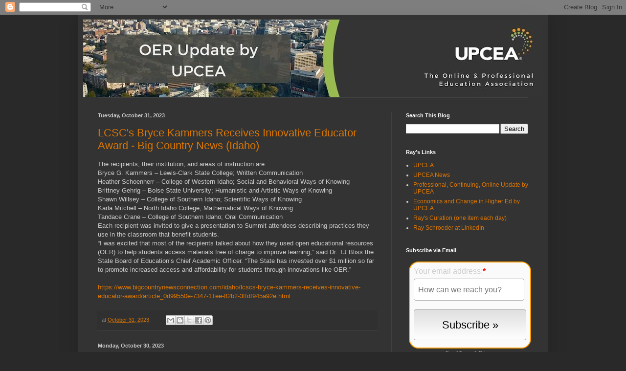

--- FILE ---
content_type: text/html; charset=UTF-8
request_url: https://oerupdate.blogspot.com/2023/10/
body_size: 28530
content:
<!DOCTYPE html>
<html class='v2' dir='ltr' lang='en'>
<head>
<link href='https://www.blogger.com/static/v1/widgets/335934321-css_bundle_v2.css' rel='stylesheet' type='text/css'/>
<meta content='width=1100' name='viewport'/>
<meta content='text/html; charset=UTF-8' http-equiv='Content-Type'/>
<meta content='blogger' name='generator'/>
<link href='https://oerupdate.blogspot.com/favicon.ico' rel='icon' type='image/x-icon'/>
<link href='https://oerupdate.blogspot.com/2023/10/' rel='canonical'/>
<link rel="alternate" type="application/atom+xml" title="OER Update  - Atom" href="https://oerupdate.blogspot.com/feeds/posts/default" />
<link rel="alternate" type="application/rss+xml" title="OER Update  - RSS" href="https://oerupdate.blogspot.com/feeds/posts/default?alt=rss" />
<link rel="service.post" type="application/atom+xml" title="OER Update  - Atom" href="https://www.blogger.com/feeds/5033927483425759062/posts/default" />
<!--Can't find substitution for tag [blog.ieCssRetrofitLinks]-->
<meta content='Open Educational Resources - readings and resources list for the University of Illinois Springfield.  Updated daily.' name='description'/>
<meta content='https://oerupdate.blogspot.com/2023/10/' property='og:url'/>
<meta content='OER Update ' property='og:title'/>
<meta content='Open Educational Resources - readings and resources list for the University of Illinois Springfield.  Updated daily.' property='og:description'/>
<title>OER Update : October 2023</title>
<style id='page-skin-1' type='text/css'><!--
/*
-----------------------------------------------
Blogger Template Style
Name:     Simple
Designer: Blogger
URL:      www.blogger.com
----------------------------------------------- */
/* Content
----------------------------------------------- */
body {
font: normal normal 12px Arial, Tahoma, Helvetica, FreeSans, sans-serif;
color: #cccccc;
background: #292929 none repeat scroll top left;
padding: 0 40px 40px 40px;
}
html body .region-inner {
min-width: 0;
max-width: 100%;
width: auto;
}
h2 {
font-size: 22px;
}
a:link {
text-decoration:none;
color: #dd7700;
}
a:visited {
text-decoration:none;
color: #cc6600;
}
a:hover {
text-decoration:underline;
color: #cc6600;
}
.body-fauxcolumn-outer .fauxcolumn-inner {
background: transparent none repeat scroll top left;
_background-image: none;
}
.body-fauxcolumn-outer .cap-top {
position: absolute;
z-index: 1;
height: 400px;
width: 100%;
}
.body-fauxcolumn-outer .cap-top .cap-left {
width: 100%;
background: transparent none repeat-x scroll top left;
_background-image: none;
}
.content-outer {
-moz-box-shadow: 0 0 40px rgba(0, 0, 0, .15);
-webkit-box-shadow: 0 0 5px rgba(0, 0, 0, .15);
-goog-ms-box-shadow: 0 0 10px #333333;
box-shadow: 0 0 40px rgba(0, 0, 0, .15);
margin-bottom: 1px;
}
.content-inner {
padding: 10px 10px;
}
.content-inner {
background-color: #333333;
}
/* Header
----------------------------------------------- */
.header-outer {
background: transparent none repeat-x scroll 0 -400px;
_background-image: none;
}
.Header h1 {
font: normal normal 60px Arial, Tahoma, Helvetica, FreeSans, sans-serif;
color: #ffffff;
text-shadow: -1px -1px 1px rgba(0, 0, 0, .2);
}
.Header h1 a {
color: #ffffff;
}
.Header .description {
font-size: 140%;
color: #aaaaaa;
}
.header-inner .Header .titlewrapper {
padding: 22px 30px;
}
.header-inner .Header .descriptionwrapper {
padding: 0 30px;
}
/* Tabs
----------------------------------------------- */
.tabs-inner .section:first-child {
border-top: 1px solid #404040;
}
.tabs-inner .section:first-child ul {
margin-top: -1px;
border-top: 1px solid #404040;
border-left: 0 solid #404040;
border-right: 0 solid #404040;
}
.tabs-inner .widget ul {
background: #222222 none repeat-x scroll 0 -800px;
_background-image: none;
border-bottom: 1px solid #404040;
margin-top: 0;
margin-left: -30px;
margin-right: -30px;
}
.tabs-inner .widget li a {
display: inline-block;
padding: .6em 1em;
font: normal normal 14px Arial, Tahoma, Helvetica, FreeSans, sans-serif;
color: #999999;
border-left: 1px solid #333333;
border-right: 0 solid #404040;
}
.tabs-inner .widget li:first-child a {
border-left: none;
}
.tabs-inner .widget li.selected a, .tabs-inner .widget li a:hover {
color: #ffffff;
background-color: #000000;
text-decoration: none;
}
/* Columns
----------------------------------------------- */
.main-outer {
border-top: 0 solid #404040;
}
.fauxcolumn-left-outer .fauxcolumn-inner {
border-right: 1px solid #404040;
}
.fauxcolumn-right-outer .fauxcolumn-inner {
border-left: 1px solid #404040;
}
/* Headings
----------------------------------------------- */
div.widget > h2,
div.widget h2.title {
margin: 0 0 1em 0;
font: normal bold 11px Arial, Tahoma, Helvetica, FreeSans, sans-serif;
color: #ffffff;
}
/* Widgets
----------------------------------------------- */
.widget .zippy {
color: #999999;
text-shadow: 2px 2px 1px rgba(0, 0, 0, .1);
}
.widget .popular-posts ul {
list-style: none;
}
/* Posts
----------------------------------------------- */
h2.date-header {
font: normal bold 11px Arial, Tahoma, Helvetica, FreeSans, sans-serif;
}
.date-header span {
background-color: transparent;
color: #cccccc;
padding: inherit;
letter-spacing: inherit;
margin: inherit;
}
.main-inner {
padding-top: 30px;
padding-bottom: 30px;
}
.main-inner .column-center-inner {
padding: 0 15px;
}
.main-inner .column-center-inner .section {
margin: 0 15px;
}
.post {
margin: 0 0 25px 0;
}
h3.post-title, .comments h4 {
font: normal normal 22px Arial, Tahoma, Helvetica, FreeSans, sans-serif;
margin: .75em 0 0;
}
.post-body {
font-size: 110%;
line-height: 1.4;
position: relative;
}
.post-body img, .post-body .tr-caption-container, .Profile img, .Image img,
.BlogList .item-thumbnail img {
padding: 0;
background: #111111;
border: 1px solid #111111;
-moz-box-shadow: 1px 1px 5px rgba(0, 0, 0, .1);
-webkit-box-shadow: 1px 1px 5px rgba(0, 0, 0, .1);
box-shadow: 1px 1px 5px rgba(0, 0, 0, .1);
}
.post-body img, .post-body .tr-caption-container {
padding: 1px;
}
.post-body .tr-caption-container {
color: #cccccc;
}
.post-body .tr-caption-container img {
padding: 0;
background: transparent;
border: none;
-moz-box-shadow: 0 0 0 rgba(0, 0, 0, .1);
-webkit-box-shadow: 0 0 0 rgba(0, 0, 0, .1);
box-shadow: 0 0 0 rgba(0, 0, 0, .1);
}
.post-header {
margin: 0 0 1.5em;
line-height: 1.6;
font-size: 90%;
}
.post-footer {
margin: 20px -2px 0;
padding: 5px 10px;
color: #888888;
background-color: #303030;
border-bottom: 1px solid #444444;
line-height: 1.6;
font-size: 90%;
}
#comments .comment-author {
padding-top: 1.5em;
border-top: 1px solid #404040;
background-position: 0 1.5em;
}
#comments .comment-author:first-child {
padding-top: 0;
border-top: none;
}
.avatar-image-container {
margin: .2em 0 0;
}
#comments .avatar-image-container img {
border: 1px solid #111111;
}
/* Comments
----------------------------------------------- */
.comments .comments-content .icon.blog-author {
background-repeat: no-repeat;
background-image: url([data-uri]);
}
.comments .comments-content .loadmore a {
border-top: 1px solid #999999;
border-bottom: 1px solid #999999;
}
.comments .comment-thread.inline-thread {
background-color: #303030;
}
.comments .continue {
border-top: 2px solid #999999;
}
/* Accents
---------------------------------------------- */
.section-columns td.columns-cell {
border-left: 1px solid #404040;
}
.blog-pager {
background: transparent none no-repeat scroll top center;
}
.blog-pager-older-link, .home-link,
.blog-pager-newer-link {
background-color: #333333;
padding: 5px;
}
.footer-outer {
border-top: 0 dashed #bbbbbb;
}
/* Mobile
----------------------------------------------- */
body.mobile  {
background-size: auto;
}
.mobile .body-fauxcolumn-outer {
background: transparent none repeat scroll top left;
}
.mobile .body-fauxcolumn-outer .cap-top {
background-size: 100% auto;
}
.mobile .content-outer {
-webkit-box-shadow: 0 0 3px rgba(0, 0, 0, .15);
box-shadow: 0 0 3px rgba(0, 0, 0, .15);
}
.mobile .tabs-inner .widget ul {
margin-left: 0;
margin-right: 0;
}
.mobile .post {
margin: 0;
}
.mobile .main-inner .column-center-inner .section {
margin: 0;
}
.mobile .date-header span {
padding: 0.1em 10px;
margin: 0 -10px;
}
.mobile h3.post-title {
margin: 0;
}
.mobile .blog-pager {
background: transparent none no-repeat scroll top center;
}
.mobile .footer-outer {
border-top: none;
}
.mobile .main-inner, .mobile .footer-inner {
background-color: #333333;
}
.mobile-index-contents {
color: #cccccc;
}
.mobile-link-button {
background-color: #dd7700;
}
.mobile-link-button a:link, .mobile-link-button a:visited {
color: #ffffff;
}
.mobile .tabs-inner .section:first-child {
border-top: none;
}
.mobile .tabs-inner .PageList .widget-content {
background-color: #000000;
color: #ffffff;
border-top: 1px solid #404040;
border-bottom: 1px solid #404040;
}
.mobile .tabs-inner .PageList .widget-content .pagelist-arrow {
border-left: 1px solid #404040;
}

--></style>
<style id='template-skin-1' type='text/css'><!--
body {
min-width: 960px;
}
.content-outer, .content-fauxcolumn-outer, .region-inner {
min-width: 960px;
max-width: 960px;
_width: 960px;
}
.main-inner .columns {
padding-left: 0;
padding-right: 310px;
}
.main-inner .fauxcolumn-center-outer {
left: 0;
right: 310px;
/* IE6 does not respect left and right together */
_width: expression(this.parentNode.offsetWidth -
parseInt("0") -
parseInt("310px") + 'px');
}
.main-inner .fauxcolumn-left-outer {
width: 0;
}
.main-inner .fauxcolumn-right-outer {
width: 310px;
}
.main-inner .column-left-outer {
width: 0;
right: 100%;
margin-left: -0;
}
.main-inner .column-right-outer {
width: 310px;
margin-right: -310px;
}
#layout {
min-width: 0;
}
#layout .content-outer {
min-width: 0;
width: 800px;
}
#layout .region-inner {
min-width: 0;
width: auto;
}
body#layout div.add_widget {
padding: 8px;
}
body#layout div.add_widget a {
margin-left: 32px;
}
--></style>
<link href='https://www.blogger.com/dyn-css/authorization.css?targetBlogID=5033927483425759062&amp;zx=b3a9b9bb-2019-46f1-b56f-1ed4b9a214c2' media='none' onload='if(media!=&#39;all&#39;)media=&#39;all&#39;' rel='stylesheet'/><noscript><link href='https://www.blogger.com/dyn-css/authorization.css?targetBlogID=5033927483425759062&amp;zx=b3a9b9bb-2019-46f1-b56f-1ed4b9a214c2' rel='stylesheet'/></noscript>
<meta name='google-adsense-platform-account' content='ca-host-pub-1556223355139109'/>
<meta name='google-adsense-platform-domain' content='blogspot.com'/>

</head>
<body class='loading variant-dark'>
<div class='navbar section' id='navbar' name='Navbar'><div class='widget Navbar' data-version='1' id='Navbar1'><script type="text/javascript">
    function setAttributeOnload(object, attribute, val) {
      if(window.addEventListener) {
        window.addEventListener('load',
          function(){ object[attribute] = val; }, false);
      } else {
        window.attachEvent('onload', function(){ object[attribute] = val; });
      }
    }
  </script>
<div id="navbar-iframe-container"></div>
<script type="text/javascript" src="https://apis.google.com/js/platform.js"></script>
<script type="text/javascript">
      gapi.load("gapi.iframes:gapi.iframes.style.bubble", function() {
        if (gapi.iframes && gapi.iframes.getContext) {
          gapi.iframes.getContext().openChild({
              url: 'https://www.blogger.com/navbar/5033927483425759062?origin\x3dhttps://oerupdate.blogspot.com',
              where: document.getElementById("navbar-iframe-container"),
              id: "navbar-iframe"
          });
        }
      });
    </script><script type="text/javascript">
(function() {
var script = document.createElement('script');
script.type = 'text/javascript';
script.src = '//pagead2.googlesyndication.com/pagead/js/google_top_exp.js';
var head = document.getElementsByTagName('head')[0];
if (head) {
head.appendChild(script);
}})();
</script>
</div></div>
<div class='body-fauxcolumns'>
<div class='fauxcolumn-outer body-fauxcolumn-outer'>
<div class='cap-top'>
<div class='cap-left'></div>
<div class='cap-right'></div>
</div>
<div class='fauxborder-left'>
<div class='fauxborder-right'></div>
<div class='fauxcolumn-inner'>
</div>
</div>
<div class='cap-bottom'>
<div class='cap-left'></div>
<div class='cap-right'></div>
</div>
</div>
</div>
<div class='content'>
<div class='content-fauxcolumns'>
<div class='fauxcolumn-outer content-fauxcolumn-outer'>
<div class='cap-top'>
<div class='cap-left'></div>
<div class='cap-right'></div>
</div>
<div class='fauxborder-left'>
<div class='fauxborder-right'></div>
<div class='fauxcolumn-inner'>
</div>
</div>
<div class='cap-bottom'>
<div class='cap-left'></div>
<div class='cap-right'></div>
</div>
</div>
</div>
<div class='content-outer'>
<div class='content-cap-top cap-top'>
<div class='cap-left'></div>
<div class='cap-right'></div>
</div>
<div class='fauxborder-left content-fauxborder-left'>
<div class='fauxborder-right content-fauxborder-right'></div>
<div class='content-inner'>
<header>
<div class='header-outer'>
<div class='header-cap-top cap-top'>
<div class='cap-left'></div>
<div class='cap-right'></div>
</div>
<div class='fauxborder-left header-fauxborder-left'>
<div class='fauxborder-right header-fauxborder-right'></div>
<div class='region-inner header-inner'>
<div class='header section' id='header' name='Header'><div class='widget Header' data-version='1' id='Header1'>
<div id='header-inner'>
<a href='https://oerupdate.blogspot.com/' style='display: block'>
<img alt='OER Update ' height='159px; ' id='Header1_headerimg' src='https://blogger.googleusercontent.com/img/a/AVvXsEhQYCqUBFN9UofrbFqfDhpExOtortCagwONE0cNa5ZQzFs3b3NzmHb5hvLkbqn9DTDv5WboA8G_nH2AHA6Bgnoz0szmiE87WQga3AxvZoSg6gAsTdwfMQPJ_kyYcIimaVfxfRI10ZQIEMb1q9-7ADFyJW4W4acZNoXTqwS-BmxT72pQzay3LEKYYuleWvm4=s940' style='display: block' width='940px; '/>
</a>
</div>
</div></div>
</div>
</div>
<div class='header-cap-bottom cap-bottom'>
<div class='cap-left'></div>
<div class='cap-right'></div>
</div>
</div>
</header>
<div class='tabs-outer'>
<div class='tabs-cap-top cap-top'>
<div class='cap-left'></div>
<div class='cap-right'></div>
</div>
<div class='fauxborder-left tabs-fauxborder-left'>
<div class='fauxborder-right tabs-fauxborder-right'></div>
<div class='region-inner tabs-inner'>
<div class='tabs no-items section' id='crosscol' name='Cross-Column'></div>
<div class='tabs no-items section' id='crosscol-overflow' name='Cross-Column 2'></div>
</div>
</div>
<div class='tabs-cap-bottom cap-bottom'>
<div class='cap-left'></div>
<div class='cap-right'></div>
</div>
</div>
<div class='main-outer'>
<div class='main-cap-top cap-top'>
<div class='cap-left'></div>
<div class='cap-right'></div>
</div>
<div class='fauxborder-left main-fauxborder-left'>
<div class='fauxborder-right main-fauxborder-right'></div>
<div class='region-inner main-inner'>
<div class='columns fauxcolumns'>
<div class='fauxcolumn-outer fauxcolumn-center-outer'>
<div class='cap-top'>
<div class='cap-left'></div>
<div class='cap-right'></div>
</div>
<div class='fauxborder-left'>
<div class='fauxborder-right'></div>
<div class='fauxcolumn-inner'>
</div>
</div>
<div class='cap-bottom'>
<div class='cap-left'></div>
<div class='cap-right'></div>
</div>
</div>
<div class='fauxcolumn-outer fauxcolumn-left-outer'>
<div class='cap-top'>
<div class='cap-left'></div>
<div class='cap-right'></div>
</div>
<div class='fauxborder-left'>
<div class='fauxborder-right'></div>
<div class='fauxcolumn-inner'>
</div>
</div>
<div class='cap-bottom'>
<div class='cap-left'></div>
<div class='cap-right'></div>
</div>
</div>
<div class='fauxcolumn-outer fauxcolumn-right-outer'>
<div class='cap-top'>
<div class='cap-left'></div>
<div class='cap-right'></div>
</div>
<div class='fauxborder-left'>
<div class='fauxborder-right'></div>
<div class='fauxcolumn-inner'>
</div>
</div>
<div class='cap-bottom'>
<div class='cap-left'></div>
<div class='cap-right'></div>
</div>
</div>
<!-- corrects IE6 width calculation -->
<div class='columns-inner'>
<div class='column-center-outer'>
<div class='column-center-inner'>
<div class='main section' id='main' name='Main'><div class='widget Blog' data-version='1' id='Blog1'>
<div class='blog-posts hfeed'>

          <div class="date-outer">
        
<h2 class='date-header'><span>Tuesday, October 31, 2023</span></h2>

          <div class="date-posts">
        
<div class='post-outer'>
<div class='post hentry uncustomized-post-template' itemprop='blogPost' itemscope='itemscope' itemtype='http://schema.org/BlogPosting'>
<meta content='5033927483425759062' itemprop='blogId'/>
<meta content='1287643310590976977' itemprop='postId'/>
<a name='1287643310590976977'></a>
<h3 class='post-title entry-title' itemprop='name'>
<a href='https://oerupdate.blogspot.com/2023/10/lcscs-bryce-kammers-receives-innovative.html'>LCSC's Bryce Kammers Receives Innovative Educator Award - Big Country News (Idaho)</a>
</h3>
<div class='post-header'>
<div class='post-header-line-1'></div>
</div>
<div class='post-body entry-content' id='post-body-1287643310590976977' itemprop='articleBody'>
<div>The recipients, their institution, and areas of instruction are:</div><div><div>Bryce G. Kammers &#8211; Lewis-Clark State College; Written Communication</div><div>Heather Schoenherr &#8211; College of Western Idaho; Social and Behavioral Ways of Knowing</div><div>Brittney Gehrig &#8211; Boise State University; Humanistic and Artistic Ways of Knowing</div><div>Shawn Willsey &#8211; College of Southern Idaho; Scientific Ways of Knowing</div><div>Karla Mitchell &#8211; North Idaho College; Mathematical Ways of Knowing</div><div>Tandace Crane &#8211; College of Southern Idaho; Oral Communication</div><div>Each recipient was invited to give a presentation to Summit attendees describing practices they use in the classroom that benefit students.</div><div>&#8220;I was excited that most of the recipients talked about how they used open educational resources (OER) to help students access materials free of charge to improve learning,&#8221; said Dr. TJ Bliss the State Board of Education&#8217;s Chief Academic Officer. &#8220;The State has invested over $1 million so far to promote increased access and affordability for students through innovations like OER.&#8221;</div></div><div><br /></div><div><a href="https://www.bigcountrynewsconnection.com/idaho/lcscs-bryce-kammers-receives-innovative-educator-award/article_0d99550e-7347-11ee-82b2-3ffdf945a92e.html">https://www.bigcountrynewsconnection.com/idaho/lcscs-bryce-kammers-receives-innovative-educator-award/article_0d99550e-7347-11ee-82b2-3ffdf945a92e.html</a></div>
<div style='clear: both;'></div>
</div>
<div class='post-footer'>
<div class='post-footer-line post-footer-line-1'>
<span class='post-author vcard'>
</span>
<span class='post-timestamp'>
at
<meta content='https://oerupdate.blogspot.com/2023/10/lcscs-bryce-kammers-receives-innovative.html' itemprop='url'/>
<a class='timestamp-link' href='https://oerupdate.blogspot.com/2023/10/lcscs-bryce-kammers-receives-innovative.html' rel='bookmark' title='permanent link'><abbr class='published' itemprop='datePublished' title='2023-10-31T05:00:00-05:00'>October 31, 2023</abbr></a>
</span>
<span class='post-comment-link'>
</span>
<span class='post-icons'>
<span class='item-control blog-admin pid-291314820'>
<a href='https://www.blogger.com/post-edit.g?blogID=5033927483425759062&postID=1287643310590976977&from=pencil' title='Edit Post'>
<img alt='' class='icon-action' height='18' src='https://resources.blogblog.com/img/icon18_edit_allbkg.gif' width='18'/>
</a>
</span>
</span>
<div class='post-share-buttons goog-inline-block'>
<a class='goog-inline-block share-button sb-email' href='https://www.blogger.com/share-post.g?blogID=5033927483425759062&postID=1287643310590976977&target=email' target='_blank' title='Email This'><span class='share-button-link-text'>Email This</span></a><a class='goog-inline-block share-button sb-blog' href='https://www.blogger.com/share-post.g?blogID=5033927483425759062&postID=1287643310590976977&target=blog' onclick='window.open(this.href, "_blank", "height=270,width=475"); return false;' target='_blank' title='BlogThis!'><span class='share-button-link-text'>BlogThis!</span></a><a class='goog-inline-block share-button sb-twitter' href='https://www.blogger.com/share-post.g?blogID=5033927483425759062&postID=1287643310590976977&target=twitter' target='_blank' title='Share to X'><span class='share-button-link-text'>Share to X</span></a><a class='goog-inline-block share-button sb-facebook' href='https://www.blogger.com/share-post.g?blogID=5033927483425759062&postID=1287643310590976977&target=facebook' onclick='window.open(this.href, "_blank", "height=430,width=640"); return false;' target='_blank' title='Share to Facebook'><span class='share-button-link-text'>Share to Facebook</span></a><a class='goog-inline-block share-button sb-pinterest' href='https://www.blogger.com/share-post.g?blogID=5033927483425759062&postID=1287643310590976977&target=pinterest' target='_blank' title='Share to Pinterest'><span class='share-button-link-text'>Share to Pinterest</span></a>
</div>
</div>
<div class='post-footer-line post-footer-line-2'>
<span class='post-labels'>
</span>
</div>
<div class='post-footer-line post-footer-line-3'>
<span class='post-location'>
</span>
</div>
</div>
</div>
</div>
<div class='inline-ad'>
<!--Can't find substitution for tag [adCode]-->
</div>

          </div></div>
        

          <div class="date-outer">
        
<h2 class='date-header'><span>Monday, October 30, 2023</span></h2>

          <div class="date-posts">
        
<div class='post-outer'>
<div class='post hentry uncustomized-post-template' itemprop='blogPost' itemscope='itemscope' itemtype='http://schema.org/BlogPosting'>
<meta content='5033927483425759062' itemprop='blogId'/>
<meta content='2964217930093699161' itemprop='postId'/>
<a name='2964217930093699161'></a>
<h3 class='post-title entry-title' itemprop='name'>
<a href='https://oerupdate.blogspot.com/2023/10/a-year-in-open-climate-campaign-monica.html'>A YEAR IN THE OPEN CLIMATE CAMPAIGN - Monica Granados, Cable Green, Creative Commons</a>
</h3>
<div class='post-header'>
<div class='post-header-line-1'></div>
</div>
<div class='post-body entry-content' id='post-body-2964217930093699161' itemprop='articleBody'>
<div><div>If we are going to solve climate change, the knowledge about it must be open. Only 47% of research papers on climate change are open. That means less than half of all climate research can be read by the public, researchers, journalists, educators, policy makers, students and others seeking to mobilize this knowledge in mitigations and solutions for climate change. One year ago, Creative Commons and our partners &#8212; SPARC &amp; EIFL with the guidance of the Steering Committee &#8212; launched the Open Climate Campaign to address the lack of access to climate change research. Comprising 11 goals, the Open Climate Campaign&#8217;s mission is to make the open sharing of research the norm in climate science.</div><div><br /></div></div><div><a href="https://creativecommons.org/2023/10/23/a-year-in-the-open-climate-campaign/">https://creativecommons.org/2023/10/23/a-year-in-the-open-climate-campaign/</a></div>
<div style='clear: both;'></div>
</div>
<div class='post-footer'>
<div class='post-footer-line post-footer-line-1'>
<span class='post-author vcard'>
</span>
<span class='post-timestamp'>
at
<meta content='https://oerupdate.blogspot.com/2023/10/a-year-in-open-climate-campaign-monica.html' itemprop='url'/>
<a class='timestamp-link' href='https://oerupdate.blogspot.com/2023/10/a-year-in-open-climate-campaign-monica.html' rel='bookmark' title='permanent link'><abbr class='published' itemprop='datePublished' title='2023-10-30T05:00:00-05:00'>October 30, 2023</abbr></a>
</span>
<span class='post-comment-link'>
</span>
<span class='post-icons'>
<span class='item-control blog-admin pid-291314820'>
<a href='https://www.blogger.com/post-edit.g?blogID=5033927483425759062&postID=2964217930093699161&from=pencil' title='Edit Post'>
<img alt='' class='icon-action' height='18' src='https://resources.blogblog.com/img/icon18_edit_allbkg.gif' width='18'/>
</a>
</span>
</span>
<div class='post-share-buttons goog-inline-block'>
<a class='goog-inline-block share-button sb-email' href='https://www.blogger.com/share-post.g?blogID=5033927483425759062&postID=2964217930093699161&target=email' target='_blank' title='Email This'><span class='share-button-link-text'>Email This</span></a><a class='goog-inline-block share-button sb-blog' href='https://www.blogger.com/share-post.g?blogID=5033927483425759062&postID=2964217930093699161&target=blog' onclick='window.open(this.href, "_blank", "height=270,width=475"); return false;' target='_blank' title='BlogThis!'><span class='share-button-link-text'>BlogThis!</span></a><a class='goog-inline-block share-button sb-twitter' href='https://www.blogger.com/share-post.g?blogID=5033927483425759062&postID=2964217930093699161&target=twitter' target='_blank' title='Share to X'><span class='share-button-link-text'>Share to X</span></a><a class='goog-inline-block share-button sb-facebook' href='https://www.blogger.com/share-post.g?blogID=5033927483425759062&postID=2964217930093699161&target=facebook' onclick='window.open(this.href, "_blank", "height=430,width=640"); return false;' target='_blank' title='Share to Facebook'><span class='share-button-link-text'>Share to Facebook</span></a><a class='goog-inline-block share-button sb-pinterest' href='https://www.blogger.com/share-post.g?blogID=5033927483425759062&postID=2964217930093699161&target=pinterest' target='_blank' title='Share to Pinterest'><span class='share-button-link-text'>Share to Pinterest</span></a>
</div>
</div>
<div class='post-footer-line post-footer-line-2'>
<span class='post-labels'>
</span>
</div>
<div class='post-footer-line post-footer-line-3'>
<span class='post-location'>
</span>
</div>
</div>
</div>
</div>

          </div></div>
        

          <div class="date-outer">
        
<h2 class='date-header'><span>Sunday, October 29, 2023</span></h2>

          <div class="date-posts">
        
<div class='post-outer'>
<div class='post hentry uncustomized-post-template' itemprop='blogPost' itemscope='itemscope' itemtype='http://schema.org/BlogPosting'>
<meta content='5033927483425759062' itemprop='blogId'/>
<meta content='1284498101571569328' itemprop='postId'/>
<a name='1284498101571569328'></a>
<h3 class='post-title entry-title' itemprop='name'>
<a href='https://oerupdate.blogspot.com/2023/10/muc-may-not-be-final-destination-for.html'>MUC may not be final destination for Textbook Service - Ty Hicks, ALESTE</a>
</h3>
<div class='post-header'>
<div class='post-header-line-1'></div>
</div>
<div class='post-body entry-content' id='post-body-1284498101571569328' itemprop='articleBody'>
<div><div>According to Hendricks, SIUE staff was able to box up, move, unbox and organize all of the moved textbooks in just a little under two weeks time. While this move is only reported to be a temporary fix, Hendricks said that some alternative textbook options may be on the current radar. &#8220;Our team has been on several committees that have been talking about OER&#8221; Hendricks said. Hendricks said OER, or Open Educational Resources, is a tool that faculty can use to source free resources for classes. The biggest appeal of this program is that students would have access to source materials almost anywhere with internet access.</div></div><div><br /></div><div><a href="https://www.alestlelive.com/news/article_bb79c378-6e1c-11ee-a0ca-d7311329df14.html">https://www.alestlelive.com/news/article_bb79c378-6e1c-11ee-a0ca-d7311329df14.html</a></div>
<div style='clear: both;'></div>
</div>
<div class='post-footer'>
<div class='post-footer-line post-footer-line-1'>
<span class='post-author vcard'>
</span>
<span class='post-timestamp'>
at
<meta content='https://oerupdate.blogspot.com/2023/10/muc-may-not-be-final-destination-for.html' itemprop='url'/>
<a class='timestamp-link' href='https://oerupdate.blogspot.com/2023/10/muc-may-not-be-final-destination-for.html' rel='bookmark' title='permanent link'><abbr class='published' itemprop='datePublished' title='2023-10-29T05:00:00-05:00'>October 29, 2023</abbr></a>
</span>
<span class='post-comment-link'>
</span>
<span class='post-icons'>
<span class='item-control blog-admin pid-291314820'>
<a href='https://www.blogger.com/post-edit.g?blogID=5033927483425759062&postID=1284498101571569328&from=pencil' title='Edit Post'>
<img alt='' class='icon-action' height='18' src='https://resources.blogblog.com/img/icon18_edit_allbkg.gif' width='18'/>
</a>
</span>
</span>
<div class='post-share-buttons goog-inline-block'>
<a class='goog-inline-block share-button sb-email' href='https://www.blogger.com/share-post.g?blogID=5033927483425759062&postID=1284498101571569328&target=email' target='_blank' title='Email This'><span class='share-button-link-text'>Email This</span></a><a class='goog-inline-block share-button sb-blog' href='https://www.blogger.com/share-post.g?blogID=5033927483425759062&postID=1284498101571569328&target=blog' onclick='window.open(this.href, "_blank", "height=270,width=475"); return false;' target='_blank' title='BlogThis!'><span class='share-button-link-text'>BlogThis!</span></a><a class='goog-inline-block share-button sb-twitter' href='https://www.blogger.com/share-post.g?blogID=5033927483425759062&postID=1284498101571569328&target=twitter' target='_blank' title='Share to X'><span class='share-button-link-text'>Share to X</span></a><a class='goog-inline-block share-button sb-facebook' href='https://www.blogger.com/share-post.g?blogID=5033927483425759062&postID=1284498101571569328&target=facebook' onclick='window.open(this.href, "_blank", "height=430,width=640"); return false;' target='_blank' title='Share to Facebook'><span class='share-button-link-text'>Share to Facebook</span></a><a class='goog-inline-block share-button sb-pinterest' href='https://www.blogger.com/share-post.g?blogID=5033927483425759062&postID=1284498101571569328&target=pinterest' target='_blank' title='Share to Pinterest'><span class='share-button-link-text'>Share to Pinterest</span></a>
</div>
</div>
<div class='post-footer-line post-footer-line-2'>
<span class='post-labels'>
</span>
</div>
<div class='post-footer-line post-footer-line-3'>
<span class='post-location'>
</span>
</div>
</div>
</div>
</div>

          </div></div>
        

          <div class="date-outer">
        
<h2 class='date-header'><span>Saturday, October 28, 2023</span></h2>

          <div class="date-posts">
        
<div class='post-outer'>
<div class='post hentry uncustomized-post-template' itemprop='blogPost' itemscope='itemscope' itemtype='http://schema.org/BlogPosting'>
<meta content='5033927483425759062' itemprop='blogId'/>
<meta content='6935405687802756154' itemprop='postId'/>
<a name='6935405687802756154'></a>
<h3 class='post-title entry-title' itemprop='name'>
<a href='https://oerupdate.blogspot.com/2023/10/speaking-of-higher-ed-jeff-gallants.html'>&#8216;Speaking of Higher Ed&#8217;: Jeff Gallant&#8217;s insights on lowering education costs - JAG Wire</a>
</h3>
<div class='post-header'>
<div class='post-header-line-1'></div>
</div>
<div class='post-body entry-content' id='post-body-6935405687802756154' itemprop='articleBody'>
<div><div>The program welcomes Jeff Gallant, program director of Affordable Learning Georgia, in this month&#8217;s segment. ALG, an advocate for affordable and open educational resources, remains committed to advancing student success and ensuring equitable access to education. During the conversation, Gallant provides an in-depth overview of Open Educational Resources and outlines steps to initiate the process of selecting materials for educational courses. Faculty members within the University System of Georgia can access campus-based faculty, library and design champions for assistance in this initiative. Gallant also underscores the benefits of OER, emphasizing how they can enhance teaching materials while alleviating financial burdens for students. The discussion emphasizes how OER can create a more level academic field for all students, fostering a conducive environment for academic achievement.</div></div><div><br /></div><div><a href="https://jagwire.augusta.edu/speaking-of-higher-ed-jeff-gallants-insights-on-lowering-education-costs/">https://jagwire.augusta.edu/speaking-of-higher-ed-jeff-gallants-insights-on-lowering-education-costs/</a></div>
<div style='clear: both;'></div>
</div>
<div class='post-footer'>
<div class='post-footer-line post-footer-line-1'>
<span class='post-author vcard'>
</span>
<span class='post-timestamp'>
at
<meta content='https://oerupdate.blogspot.com/2023/10/speaking-of-higher-ed-jeff-gallants.html' itemprop='url'/>
<a class='timestamp-link' href='https://oerupdate.blogspot.com/2023/10/speaking-of-higher-ed-jeff-gallants.html' rel='bookmark' title='permanent link'><abbr class='published' itemprop='datePublished' title='2023-10-28T05:00:00-05:00'>October 28, 2023</abbr></a>
</span>
<span class='post-comment-link'>
</span>
<span class='post-icons'>
<span class='item-control blog-admin pid-291314820'>
<a href='https://www.blogger.com/post-edit.g?blogID=5033927483425759062&postID=6935405687802756154&from=pencil' title='Edit Post'>
<img alt='' class='icon-action' height='18' src='https://resources.blogblog.com/img/icon18_edit_allbkg.gif' width='18'/>
</a>
</span>
</span>
<div class='post-share-buttons goog-inline-block'>
<a class='goog-inline-block share-button sb-email' href='https://www.blogger.com/share-post.g?blogID=5033927483425759062&postID=6935405687802756154&target=email' target='_blank' title='Email This'><span class='share-button-link-text'>Email This</span></a><a class='goog-inline-block share-button sb-blog' href='https://www.blogger.com/share-post.g?blogID=5033927483425759062&postID=6935405687802756154&target=blog' onclick='window.open(this.href, "_blank", "height=270,width=475"); return false;' target='_blank' title='BlogThis!'><span class='share-button-link-text'>BlogThis!</span></a><a class='goog-inline-block share-button sb-twitter' href='https://www.blogger.com/share-post.g?blogID=5033927483425759062&postID=6935405687802756154&target=twitter' target='_blank' title='Share to X'><span class='share-button-link-text'>Share to X</span></a><a class='goog-inline-block share-button sb-facebook' href='https://www.blogger.com/share-post.g?blogID=5033927483425759062&postID=6935405687802756154&target=facebook' onclick='window.open(this.href, "_blank", "height=430,width=640"); return false;' target='_blank' title='Share to Facebook'><span class='share-button-link-text'>Share to Facebook</span></a><a class='goog-inline-block share-button sb-pinterest' href='https://www.blogger.com/share-post.g?blogID=5033927483425759062&postID=6935405687802756154&target=pinterest' target='_blank' title='Share to Pinterest'><span class='share-button-link-text'>Share to Pinterest</span></a>
</div>
</div>
<div class='post-footer-line post-footer-line-2'>
<span class='post-labels'>
</span>
</div>
<div class='post-footer-line post-footer-line-3'>
<span class='post-location'>
</span>
</div>
</div>
</div>
</div>

          </div></div>
        

          <div class="date-outer">
        
<h2 class='date-header'><span>Friday, October 27, 2023</span></h2>

          <div class="date-posts">
        
<div class='post-outer'>
<div class='post hentry uncustomized-post-template' itemprop='blogPost' itemscope='itemscope' itemtype='http://schema.org/BlogPosting'>
<meta content='5033927483425759062' itemprop='blogId'/>
<meta content='6012208838542064668' itemprop='postId'/>
<a name='6012208838542064668'></a>
<h3 class='post-title entry-title' itemprop='name'>
<a href='https://oerupdate.blogspot.com/2023/10/cvtc-instructors-pen-oer-article-for.html'>CVTC instructors pen OER article for national journal - Alyssa Van Duyse, Chippewa Valley Technical College</a>
</h3>
<div class='post-header'>
<div class='post-header-line-1'></div>
</div>
<div class='post-body entry-content' id='post-body-6012208838542064668' itemprop='articleBody'>
<div>Two people with connections to Chippewa Valley Technical College have co-authored an article about Open Education Resources that was published in a national journal. Kim Ernstmeyer, Open RN project director at Chippewa Valley Technical College, and Elizabeth Christman, Open RN instructional designer and former nursing faculty at CVTC, wrote an article titled &#8220;Adopting Open Educational Resources as an Equity Strategy&#8221; that was published in Nursing Education Perspectives, The Research Journal of the National League for Nursing. &#8220;CVTC is considered a statewide leader in the development and adoption of OER and AER textbooks,&#8221; Ernstmeyer said.&nbsp;</div><div><br /></div><div><a href="https://chippewa.com/news/local/education/cvtc-instructors-pen-oer-article-for-national-journal/article_263a8368-6eb4-11ee-a798-a717da2613dd.html">https://chippewa.com/news/local/education/cvtc-instructors-pen-oer-article-for-national-journal/article_263a8368-6eb4-11ee-a798-a717da2613dd.html</a></div>
<div style='clear: both;'></div>
</div>
<div class='post-footer'>
<div class='post-footer-line post-footer-line-1'>
<span class='post-author vcard'>
</span>
<span class='post-timestamp'>
at
<meta content='https://oerupdate.blogspot.com/2023/10/cvtc-instructors-pen-oer-article-for.html' itemprop='url'/>
<a class='timestamp-link' href='https://oerupdate.blogspot.com/2023/10/cvtc-instructors-pen-oer-article-for.html' rel='bookmark' title='permanent link'><abbr class='published' itemprop='datePublished' title='2023-10-27T05:00:00-05:00'>October 27, 2023</abbr></a>
</span>
<span class='post-comment-link'>
</span>
<span class='post-icons'>
<span class='item-control blog-admin pid-291314820'>
<a href='https://www.blogger.com/post-edit.g?blogID=5033927483425759062&postID=6012208838542064668&from=pencil' title='Edit Post'>
<img alt='' class='icon-action' height='18' src='https://resources.blogblog.com/img/icon18_edit_allbkg.gif' width='18'/>
</a>
</span>
</span>
<div class='post-share-buttons goog-inline-block'>
<a class='goog-inline-block share-button sb-email' href='https://www.blogger.com/share-post.g?blogID=5033927483425759062&postID=6012208838542064668&target=email' target='_blank' title='Email This'><span class='share-button-link-text'>Email This</span></a><a class='goog-inline-block share-button sb-blog' href='https://www.blogger.com/share-post.g?blogID=5033927483425759062&postID=6012208838542064668&target=blog' onclick='window.open(this.href, "_blank", "height=270,width=475"); return false;' target='_blank' title='BlogThis!'><span class='share-button-link-text'>BlogThis!</span></a><a class='goog-inline-block share-button sb-twitter' href='https://www.blogger.com/share-post.g?blogID=5033927483425759062&postID=6012208838542064668&target=twitter' target='_blank' title='Share to X'><span class='share-button-link-text'>Share to X</span></a><a class='goog-inline-block share-button sb-facebook' href='https://www.blogger.com/share-post.g?blogID=5033927483425759062&postID=6012208838542064668&target=facebook' onclick='window.open(this.href, "_blank", "height=430,width=640"); return false;' target='_blank' title='Share to Facebook'><span class='share-button-link-text'>Share to Facebook</span></a><a class='goog-inline-block share-button sb-pinterest' href='https://www.blogger.com/share-post.g?blogID=5033927483425759062&postID=6012208838542064668&target=pinterest' target='_blank' title='Share to Pinterest'><span class='share-button-link-text'>Share to Pinterest</span></a>
</div>
</div>
<div class='post-footer-line post-footer-line-2'>
<span class='post-labels'>
</span>
</div>
<div class='post-footer-line post-footer-line-3'>
<span class='post-location'>
</span>
</div>
</div>
</div>
</div>

          </div></div>
        

          <div class="date-outer">
        
<h2 class='date-header'><span>Thursday, October 26, 2023</span></h2>

          <div class="date-posts">
        
<div class='post-outer'>
<div class='post hentry uncustomized-post-template' itemprop='blogPost' itemscope='itemscope' itemtype='http://schema.org/BlogPosting'>
<meta content='5033927483425759062' itemprop='blogId'/>
<meta content='4521347795625868178' itemprop='postId'/>
<a name='4521347795625868178'></a>
<h3 class='post-title entry-title' itemprop='name'>
<a href='https://oerupdate.blogspot.com/2023/10/library-director-presents-2023.html'>Library director presents 2023 Henderson Lecture - the Holcad, Westminster College</a>
</h3>
<div class='post-header'>
<div class='post-header-line-1'></div>
</div>
<div class='post-body entry-content' id='post-body-4521347795625868178' itemprop='articleBody'>
<div><div>&#8220;OER (Open Educational Resources): What&#8217;s in It for Us?&#8221; explores how OER&#8212;free learning materials that can be downloaded and shared with students and eliminate the need for textbooks&#8212;are utilized and perceived by faculty members. As OER become increasingly popular, McGill Library Director Jamie Kohler&#8217;s research found that educators are more accepting of OER. Most reluctance stems from the extra time required to implement new material using the system. The lecture will highlight the research on faculty&#8217;s willingness to use OER and best practices for programs that support them.&nbsp;&nbsp;</div></div><div><br /></div><div><a href="https://www.wcn247.com/holcad_and_campus/our_campus/library-director-presents-2023-henderson-lecture/article_b54f8e98-6c86-11ee-9d8e-033fe157175e.html">https://www.wcn247.com/holcad_and_campus/our_campus/library-director-presents-2023-henderson-lecture/article_b54f8e98-6c86-11ee-9d8e-033fe157175e.html</a></div>
<div style='clear: both;'></div>
</div>
<div class='post-footer'>
<div class='post-footer-line post-footer-line-1'>
<span class='post-author vcard'>
</span>
<span class='post-timestamp'>
at
<meta content='https://oerupdate.blogspot.com/2023/10/library-director-presents-2023.html' itemprop='url'/>
<a class='timestamp-link' href='https://oerupdate.blogspot.com/2023/10/library-director-presents-2023.html' rel='bookmark' title='permanent link'><abbr class='published' itemprop='datePublished' title='2023-10-26T05:00:00-05:00'>October 26, 2023</abbr></a>
</span>
<span class='post-comment-link'>
</span>
<span class='post-icons'>
<span class='item-control blog-admin pid-291314820'>
<a href='https://www.blogger.com/post-edit.g?blogID=5033927483425759062&postID=4521347795625868178&from=pencil' title='Edit Post'>
<img alt='' class='icon-action' height='18' src='https://resources.blogblog.com/img/icon18_edit_allbkg.gif' width='18'/>
</a>
</span>
</span>
<div class='post-share-buttons goog-inline-block'>
<a class='goog-inline-block share-button sb-email' href='https://www.blogger.com/share-post.g?blogID=5033927483425759062&postID=4521347795625868178&target=email' target='_blank' title='Email This'><span class='share-button-link-text'>Email This</span></a><a class='goog-inline-block share-button sb-blog' href='https://www.blogger.com/share-post.g?blogID=5033927483425759062&postID=4521347795625868178&target=blog' onclick='window.open(this.href, "_blank", "height=270,width=475"); return false;' target='_blank' title='BlogThis!'><span class='share-button-link-text'>BlogThis!</span></a><a class='goog-inline-block share-button sb-twitter' href='https://www.blogger.com/share-post.g?blogID=5033927483425759062&postID=4521347795625868178&target=twitter' target='_blank' title='Share to X'><span class='share-button-link-text'>Share to X</span></a><a class='goog-inline-block share-button sb-facebook' href='https://www.blogger.com/share-post.g?blogID=5033927483425759062&postID=4521347795625868178&target=facebook' onclick='window.open(this.href, "_blank", "height=430,width=640"); return false;' target='_blank' title='Share to Facebook'><span class='share-button-link-text'>Share to Facebook</span></a><a class='goog-inline-block share-button sb-pinterest' href='https://www.blogger.com/share-post.g?blogID=5033927483425759062&postID=4521347795625868178&target=pinterest' target='_blank' title='Share to Pinterest'><span class='share-button-link-text'>Share to Pinterest</span></a>
</div>
</div>
<div class='post-footer-line post-footer-line-2'>
<span class='post-labels'>
</span>
</div>
<div class='post-footer-line post-footer-line-3'>
<span class='post-location'>
</span>
</div>
</div>
</div>
</div>

          </div></div>
        

          <div class="date-outer">
        
<h2 class='date-header'><span>Wednesday, October 25, 2023</span></h2>

          <div class="date-posts">
        
<div class='post-outer'>
<div class='post hentry uncustomized-post-template' itemprop='blogPost' itemscope='itemscope' itemtype='http://schema.org/BlogPosting'>
<meta content='5033927483425759062' itemprop='blogId'/>
<meta content='5041227839702328094' itemprop='postId'/>
<a name='5041227839702328094'></a>
<h3 class='post-title entry-title' itemprop='name'>
<a href='https://oerupdate.blogspot.com/2023/10/openstax-welcomes-16-new-colleges-and.html'>OpenStax Welcomes 16 New Colleges and Universities to Its Institutional Partner Program - Kate Lucariello, Campus Technology</a>
</h3>
<div class='post-header'>
<div class='post-header-line-1'></div>
</div>
<div class='post-body entry-content' id='post-body-5041227839702328094' itemprop='articleBody'>
<div><div>Rice University's OpenStax initiative has welcomed the largest cohort of colleges and universities to its Institutional Partner Program (IPP) since its founding in 2015. Sixteen new institutions have joined the program to give their students free or low-cost access to textbooks and other educational materials. The organization said it has over 60 titles of open educational resources in its library and will be adding 15 more in 2024. "This year's cohort is our largest ever &#8212; it's inspiring to see so many different types of institutions coming together to nurture OER initiatives and make learning easier and more affordable for their students," said Anthony Palmiotto, director of higher education for OpenStax.</div></div><div><br /></div><div><a href="https://campustechnology.com/articles/2023/09/28/openstax-welcomes-16-new-colleges-and-universities-to-its-institutional-partner-program.aspx">https://campustechnology.com/articles/2023/09/28/openstax-welcomes-16-new-colleges-and-universities-to-its-institutional-partner-program.aspx</a></div>
<div style='clear: both;'></div>
</div>
<div class='post-footer'>
<div class='post-footer-line post-footer-line-1'>
<span class='post-author vcard'>
</span>
<span class='post-timestamp'>
at
<meta content='https://oerupdate.blogspot.com/2023/10/openstax-welcomes-16-new-colleges-and.html' itemprop='url'/>
<a class='timestamp-link' href='https://oerupdate.blogspot.com/2023/10/openstax-welcomes-16-new-colleges-and.html' rel='bookmark' title='permanent link'><abbr class='published' itemprop='datePublished' title='2023-10-25T05:00:00-05:00'>October 25, 2023</abbr></a>
</span>
<span class='post-comment-link'>
</span>
<span class='post-icons'>
<span class='item-control blog-admin pid-291314820'>
<a href='https://www.blogger.com/post-edit.g?blogID=5033927483425759062&postID=5041227839702328094&from=pencil' title='Edit Post'>
<img alt='' class='icon-action' height='18' src='https://resources.blogblog.com/img/icon18_edit_allbkg.gif' width='18'/>
</a>
</span>
</span>
<div class='post-share-buttons goog-inline-block'>
<a class='goog-inline-block share-button sb-email' href='https://www.blogger.com/share-post.g?blogID=5033927483425759062&postID=5041227839702328094&target=email' target='_blank' title='Email This'><span class='share-button-link-text'>Email This</span></a><a class='goog-inline-block share-button sb-blog' href='https://www.blogger.com/share-post.g?blogID=5033927483425759062&postID=5041227839702328094&target=blog' onclick='window.open(this.href, "_blank", "height=270,width=475"); return false;' target='_blank' title='BlogThis!'><span class='share-button-link-text'>BlogThis!</span></a><a class='goog-inline-block share-button sb-twitter' href='https://www.blogger.com/share-post.g?blogID=5033927483425759062&postID=5041227839702328094&target=twitter' target='_blank' title='Share to X'><span class='share-button-link-text'>Share to X</span></a><a class='goog-inline-block share-button sb-facebook' href='https://www.blogger.com/share-post.g?blogID=5033927483425759062&postID=5041227839702328094&target=facebook' onclick='window.open(this.href, "_blank", "height=430,width=640"); return false;' target='_blank' title='Share to Facebook'><span class='share-button-link-text'>Share to Facebook</span></a><a class='goog-inline-block share-button sb-pinterest' href='https://www.blogger.com/share-post.g?blogID=5033927483425759062&postID=5041227839702328094&target=pinterest' target='_blank' title='Share to Pinterest'><span class='share-button-link-text'>Share to Pinterest</span></a>
</div>
</div>
<div class='post-footer-line post-footer-line-2'>
<span class='post-labels'>
</span>
</div>
<div class='post-footer-line post-footer-line-3'>
<span class='post-location'>
</span>
</div>
</div>
</div>
</div>

          </div></div>
        

          <div class="date-outer">
        
<h2 class='date-header'><span>Tuesday, October 24, 2023</span></h2>

          <div class="date-posts">
        
<div class='post-outer'>
<div class='post hentry uncustomized-post-template' itemprop='blogPost' itemscope='itemscope' itemtype='http://schema.org/BlogPosting'>
<meta content='5033927483425759062' itemprop='blogId'/>
<meta content='4163535111387423529' itemprop='postId'/>
<a name='4163535111387423529'></a>
<h3 class='post-title entry-title' itemprop='name'>
<a href='https://oerupdate.blogspot.com/2023/10/three-from-trine-honored-with-open.html'>Three from Trine honored with Open Educator Award - Trine University</a>
</h3>
<div class='post-header'>
<div class='post-header-line-1'></div>
</div>
<div class='post-body entry-content' id='post-body-4163535111387423529' itemprop='articleBody'>
<div><div>Three Trine University staff members have been honored by the Private Academic Library Network of Indiana (PALNI) for their innovation and excellence in support of higher education, textbook affordability and student success. Andrea Bearman, Director of Instructional Design and Development, Melissa Brown, Graduate Advisor, and Lauren Decker, Chair and Assistant Professor, Department of Mathematics, were among the nine recipients of the PALSave Open Educator Award for the 2022-23 academic year.</div></div><div><br /></div><div><a href="https://www.trine.edu/news/2023/palsave.aspx">https://www.trine.edu/news/2023/palsave.aspx</a></div>
<div style='clear: both;'></div>
</div>
<div class='post-footer'>
<div class='post-footer-line post-footer-line-1'>
<span class='post-author vcard'>
</span>
<span class='post-timestamp'>
at
<meta content='https://oerupdate.blogspot.com/2023/10/three-from-trine-honored-with-open.html' itemprop='url'/>
<a class='timestamp-link' href='https://oerupdate.blogspot.com/2023/10/three-from-trine-honored-with-open.html' rel='bookmark' title='permanent link'><abbr class='published' itemprop='datePublished' title='2023-10-24T05:00:00-05:00'>October 24, 2023</abbr></a>
</span>
<span class='post-comment-link'>
</span>
<span class='post-icons'>
<span class='item-control blog-admin pid-291314820'>
<a href='https://www.blogger.com/post-edit.g?blogID=5033927483425759062&postID=4163535111387423529&from=pencil' title='Edit Post'>
<img alt='' class='icon-action' height='18' src='https://resources.blogblog.com/img/icon18_edit_allbkg.gif' width='18'/>
</a>
</span>
</span>
<div class='post-share-buttons goog-inline-block'>
<a class='goog-inline-block share-button sb-email' href='https://www.blogger.com/share-post.g?blogID=5033927483425759062&postID=4163535111387423529&target=email' target='_blank' title='Email This'><span class='share-button-link-text'>Email This</span></a><a class='goog-inline-block share-button sb-blog' href='https://www.blogger.com/share-post.g?blogID=5033927483425759062&postID=4163535111387423529&target=blog' onclick='window.open(this.href, "_blank", "height=270,width=475"); return false;' target='_blank' title='BlogThis!'><span class='share-button-link-text'>BlogThis!</span></a><a class='goog-inline-block share-button sb-twitter' href='https://www.blogger.com/share-post.g?blogID=5033927483425759062&postID=4163535111387423529&target=twitter' target='_blank' title='Share to X'><span class='share-button-link-text'>Share to X</span></a><a class='goog-inline-block share-button sb-facebook' href='https://www.blogger.com/share-post.g?blogID=5033927483425759062&postID=4163535111387423529&target=facebook' onclick='window.open(this.href, "_blank", "height=430,width=640"); return false;' target='_blank' title='Share to Facebook'><span class='share-button-link-text'>Share to Facebook</span></a><a class='goog-inline-block share-button sb-pinterest' href='https://www.blogger.com/share-post.g?blogID=5033927483425759062&postID=4163535111387423529&target=pinterest' target='_blank' title='Share to Pinterest'><span class='share-button-link-text'>Share to Pinterest</span></a>
</div>
</div>
<div class='post-footer-line post-footer-line-2'>
<span class='post-labels'>
</span>
</div>
<div class='post-footer-line post-footer-line-3'>
<span class='post-location'>
</span>
</div>
</div>
</div>
</div>

          </div></div>
        

          <div class="date-outer">
        
<h2 class='date-header'><span>Monday, October 23, 2023</span></h2>

          <div class="date-posts">
        
<div class='post-outer'>
<div class='post hentry uncustomized-post-template' itemprop='blogPost' itemscope='itemscope' itemtype='http://schema.org/BlogPosting'>
<meta content='5033927483425759062' itemprop='blogId'/>
<meta content='8712010364595762128' itemprop='postId'/>
<a name='8712010364595762128'></a>
<h3 class='post-title entry-title' itemprop='name'>
<a href='https://oerupdate.blogspot.com/2023/10/unm-celebrates-open-access-week-sara.html'>UNM celebrates open access week - Sara Velasquez, University of New Mexico</a>
</h3>
<div class='post-header'>
<div class='post-header-line-1'></div>
</div>
<div class='post-body entry-content' id='post-body-8712010364595762128' itemprop='articleBody'>
<div>This year&#8217;s theme focuses on &#8220;community over commercialization.&#8221; Open Access is the free, immediate, and online publication of research articles that are openly licensed and digitally accessible. At its core, Open Access publishing is a social justice issue that aims to make research more accessible to the greater public. Open Access scholarly publishing is related to Open Educational Resources (OER) in that they share similar licensing and ideology. OER materials provide students and teachers with free access to educational materials. OERs can significantly reduce the costs students spend on textbooks and other course materials. The UNM OER Initiative seeks to lower college costs for UNM students by encouraging and supporting UNM faculty with resources to adopt quality open materials in their courses.</div><div><br /></div><div><a href="https://news.unm.edu/news/unm-celebrates-open-access-week">https://news.unm.edu/news/unm-celebrates-open-access-week</a></div>
<div style='clear: both;'></div>
</div>
<div class='post-footer'>
<div class='post-footer-line post-footer-line-1'>
<span class='post-author vcard'>
</span>
<span class='post-timestamp'>
at
<meta content='https://oerupdate.blogspot.com/2023/10/unm-celebrates-open-access-week-sara.html' itemprop='url'/>
<a class='timestamp-link' href='https://oerupdate.blogspot.com/2023/10/unm-celebrates-open-access-week-sara.html' rel='bookmark' title='permanent link'><abbr class='published' itemprop='datePublished' title='2023-10-23T05:00:00-05:00'>October 23, 2023</abbr></a>
</span>
<span class='post-comment-link'>
</span>
<span class='post-icons'>
<span class='item-control blog-admin pid-291314820'>
<a href='https://www.blogger.com/post-edit.g?blogID=5033927483425759062&postID=8712010364595762128&from=pencil' title='Edit Post'>
<img alt='' class='icon-action' height='18' src='https://resources.blogblog.com/img/icon18_edit_allbkg.gif' width='18'/>
</a>
</span>
</span>
<div class='post-share-buttons goog-inline-block'>
<a class='goog-inline-block share-button sb-email' href='https://www.blogger.com/share-post.g?blogID=5033927483425759062&postID=8712010364595762128&target=email' target='_blank' title='Email This'><span class='share-button-link-text'>Email This</span></a><a class='goog-inline-block share-button sb-blog' href='https://www.blogger.com/share-post.g?blogID=5033927483425759062&postID=8712010364595762128&target=blog' onclick='window.open(this.href, "_blank", "height=270,width=475"); return false;' target='_blank' title='BlogThis!'><span class='share-button-link-text'>BlogThis!</span></a><a class='goog-inline-block share-button sb-twitter' href='https://www.blogger.com/share-post.g?blogID=5033927483425759062&postID=8712010364595762128&target=twitter' target='_blank' title='Share to X'><span class='share-button-link-text'>Share to X</span></a><a class='goog-inline-block share-button sb-facebook' href='https://www.blogger.com/share-post.g?blogID=5033927483425759062&postID=8712010364595762128&target=facebook' onclick='window.open(this.href, "_blank", "height=430,width=640"); return false;' target='_blank' title='Share to Facebook'><span class='share-button-link-text'>Share to Facebook</span></a><a class='goog-inline-block share-button sb-pinterest' href='https://www.blogger.com/share-post.g?blogID=5033927483425759062&postID=8712010364595762128&target=pinterest' target='_blank' title='Share to Pinterest'><span class='share-button-link-text'>Share to Pinterest</span></a>
</div>
</div>
<div class='post-footer-line post-footer-line-2'>
<span class='post-labels'>
</span>
</div>
<div class='post-footer-line post-footer-line-3'>
<span class='post-location'>
</span>
</div>
</div>
</div>
</div>

          </div></div>
        

          <div class="date-outer">
        
<h2 class='date-header'><span>Sunday, October 22, 2023</span></h2>

          <div class="date-posts">
        
<div class='post-outer'>
<div class='post hentry uncustomized-post-template' itemprop='blogPost' itemscope='itemscope' itemtype='http://schema.org/BlogPosting'>
<meta content='5033927483425759062' itemprop='blogId'/>
<meta content='6789206205099403969' itemprop='postId'/>
<a name='6789206205099403969'></a>
<h3 class='post-title entry-title' itemprop='name'>
<a href='https://oerupdate.blogspot.com/2023/10/open-educational-resources-oer-and-open.html'>Open Educational Resources (OER) and Open Textbooks: A Revolution in Education - IQ Newswire</a>
</h3>
<div class='post-header'>
<div class='post-header-line-1'></div>
</div>
<div class='post-body entry-content' id='post-body-6789206205099403969' itemprop='articleBody'>
<div><div>Education is the cornerstone of societal progress, and access to quality educational materials is fundamental in fostering learning and knowledge dissemination. However, the cost of educational resources has long been a barrier for many students, limiting their access to textbooks and other learning materials. In response to this challenge, Open Educational Resources (OER) and Open Textbooks have emerged as a revolutionary force in education, providing accessible, affordable, and often freely available resources for learners of all backgrounds.</div></div><div><br /></div><div><a href="https://ventsmagazine.com/2023/10/16/open-educational-resources-oer-and-open-textbooks-a-revolution-in-education/">https://ventsmagazine.com/2023/10/16/open-educational-resources-oer-and-open-textbooks-a-revolution-in-education/</a></div>
<div style='clear: both;'></div>
</div>
<div class='post-footer'>
<div class='post-footer-line post-footer-line-1'>
<span class='post-author vcard'>
</span>
<span class='post-timestamp'>
at
<meta content='https://oerupdate.blogspot.com/2023/10/open-educational-resources-oer-and-open.html' itemprop='url'/>
<a class='timestamp-link' href='https://oerupdate.blogspot.com/2023/10/open-educational-resources-oer-and-open.html' rel='bookmark' title='permanent link'><abbr class='published' itemprop='datePublished' title='2023-10-22T05:00:00-05:00'>October 22, 2023</abbr></a>
</span>
<span class='post-comment-link'>
</span>
<span class='post-icons'>
<span class='item-control blog-admin pid-291314820'>
<a href='https://www.blogger.com/post-edit.g?blogID=5033927483425759062&postID=6789206205099403969&from=pencil' title='Edit Post'>
<img alt='' class='icon-action' height='18' src='https://resources.blogblog.com/img/icon18_edit_allbkg.gif' width='18'/>
</a>
</span>
</span>
<div class='post-share-buttons goog-inline-block'>
<a class='goog-inline-block share-button sb-email' href='https://www.blogger.com/share-post.g?blogID=5033927483425759062&postID=6789206205099403969&target=email' target='_blank' title='Email This'><span class='share-button-link-text'>Email This</span></a><a class='goog-inline-block share-button sb-blog' href='https://www.blogger.com/share-post.g?blogID=5033927483425759062&postID=6789206205099403969&target=blog' onclick='window.open(this.href, "_blank", "height=270,width=475"); return false;' target='_blank' title='BlogThis!'><span class='share-button-link-text'>BlogThis!</span></a><a class='goog-inline-block share-button sb-twitter' href='https://www.blogger.com/share-post.g?blogID=5033927483425759062&postID=6789206205099403969&target=twitter' target='_blank' title='Share to X'><span class='share-button-link-text'>Share to X</span></a><a class='goog-inline-block share-button sb-facebook' href='https://www.blogger.com/share-post.g?blogID=5033927483425759062&postID=6789206205099403969&target=facebook' onclick='window.open(this.href, "_blank", "height=430,width=640"); return false;' target='_blank' title='Share to Facebook'><span class='share-button-link-text'>Share to Facebook</span></a><a class='goog-inline-block share-button sb-pinterest' href='https://www.blogger.com/share-post.g?blogID=5033927483425759062&postID=6789206205099403969&target=pinterest' target='_blank' title='Share to Pinterest'><span class='share-button-link-text'>Share to Pinterest</span></a>
</div>
</div>
<div class='post-footer-line post-footer-line-2'>
<span class='post-labels'>
</span>
</div>
<div class='post-footer-line post-footer-line-3'>
<span class='post-location'>
</span>
</div>
</div>
</div>
</div>

          </div></div>
        

          <div class="date-outer">
        
<h2 class='date-header'><span>Saturday, October 21, 2023</span></h2>

          <div class="date-posts">
        
<div class='post-outer'>
<div class='post hentry uncustomized-post-template' itemprop='blogPost' itemscope='itemscope' itemtype='http://schema.org/BlogPosting'>
<meta content='5033927483425759062' itemprop='blogId'/>
<meta content='2676528357368807703' itemprop='postId'/>
<a name='2676528357368807703'></a>
<h3 class='post-title entry-title' itemprop='name'>
<a href='https://oerupdate.blogspot.com/2023/10/three-uindy-faculty-receive-2023_01212150062.html'>Three UIndy faculty receive 2023 PALSave Award - Southside Times</a>
</h3>
<div class='post-header'>
<div class='post-header-line-1'></div>
</div>
<div class='post-body entry-content' id='post-body-2676528357368807703' itemprop='articleBody'>
<div><div>According to Elizabeth Kiggins, one of UIndy&#8217;s recipients, &#8220;Access to Open Educational Resources (OER) is critical to our students, providing not only a relevant but also an affordable alternative to what can be purchased through normal channels. Students, with ever increasing financial stressors, deserve an affordable option. With OER, they have an option that provides access to a wealth of educational resources and also enhances their learning experiences. I have always viewed one of my primary roles at UIndy as an advocate for our faculty in the integration of instructional technologies into their teaching. PALSave has allowed me to promote these vital resources to our faculty while giving them the ability to provide additional resources for their students and perhaps to become an author for the first time.&#8221;</div></div><div><br /></div><div><a href="https://ss-times.com/three-uindy-faculty-receive-2023-palsave-award/">https://ss-times.com/three-uindy-faculty-receive-2023-palsave-award/</a></div>
<div style='clear: both;'></div>
</div>
<div class='post-footer'>
<div class='post-footer-line post-footer-line-1'>
<span class='post-author vcard'>
</span>
<span class='post-timestamp'>
at
<meta content='https://oerupdate.blogspot.com/2023/10/three-uindy-faculty-receive-2023_01212150062.html' itemprop='url'/>
<a class='timestamp-link' href='https://oerupdate.blogspot.com/2023/10/three-uindy-faculty-receive-2023_01212150062.html' rel='bookmark' title='permanent link'><abbr class='published' itemprop='datePublished' title='2023-10-21T05:00:00-05:00'>October 21, 2023</abbr></a>
</span>
<span class='post-comment-link'>
</span>
<span class='post-icons'>
<span class='item-control blog-admin pid-291314820'>
<a href='https://www.blogger.com/post-edit.g?blogID=5033927483425759062&postID=2676528357368807703&from=pencil' title='Edit Post'>
<img alt='' class='icon-action' height='18' src='https://resources.blogblog.com/img/icon18_edit_allbkg.gif' width='18'/>
</a>
</span>
</span>
<div class='post-share-buttons goog-inline-block'>
<a class='goog-inline-block share-button sb-email' href='https://www.blogger.com/share-post.g?blogID=5033927483425759062&postID=2676528357368807703&target=email' target='_blank' title='Email This'><span class='share-button-link-text'>Email This</span></a><a class='goog-inline-block share-button sb-blog' href='https://www.blogger.com/share-post.g?blogID=5033927483425759062&postID=2676528357368807703&target=blog' onclick='window.open(this.href, "_blank", "height=270,width=475"); return false;' target='_blank' title='BlogThis!'><span class='share-button-link-text'>BlogThis!</span></a><a class='goog-inline-block share-button sb-twitter' href='https://www.blogger.com/share-post.g?blogID=5033927483425759062&postID=2676528357368807703&target=twitter' target='_blank' title='Share to X'><span class='share-button-link-text'>Share to X</span></a><a class='goog-inline-block share-button sb-facebook' href='https://www.blogger.com/share-post.g?blogID=5033927483425759062&postID=2676528357368807703&target=facebook' onclick='window.open(this.href, "_blank", "height=430,width=640"); return false;' target='_blank' title='Share to Facebook'><span class='share-button-link-text'>Share to Facebook</span></a><a class='goog-inline-block share-button sb-pinterest' href='https://www.blogger.com/share-post.g?blogID=5033927483425759062&postID=2676528357368807703&target=pinterest' target='_blank' title='Share to Pinterest'><span class='share-button-link-text'>Share to Pinterest</span></a>
</div>
</div>
<div class='post-footer-line post-footer-line-2'>
<span class='post-labels'>
</span>
</div>
<div class='post-footer-line post-footer-line-3'>
<span class='post-location'>
</span>
</div>
</div>
</div>
</div>

          </div></div>
        

          <div class="date-outer">
        
<h2 class='date-header'><span>Friday, October 20, 2023</span></h2>

          <div class="date-posts">
        
<div class='post-outer'>
<div class='post hentry uncustomized-post-template' itemprop='blogPost' itemscope='itemscope' itemtype='http://schema.org/BlogPosting'>
<meta content='5033927483425759062' itemprop='blogId'/>
<meta content='6749327279931822166' itemprop='postId'/>
<a name='6749327279931822166'></a>
<h3 class='post-title entry-title' itemprop='name'>
<a href='https://oerupdate.blogspot.com/2023/10/connecting-opens-panel-during-open.html'>'Connecting the Opens' panel during Open Access Week - Virginia Tech News</a>
</h3>
<div class='post-header'>
<div class='post-header-line-1'></div>
</div>
<div class='post-body entry-content' id='post-body-6749327279931822166' itemprop='articleBody'>
<div><div>University Libraries&#8217; faculty Philip Young, Anita Walz, and Jonathan Petters will provide brief overviews of open access, open educational resources, and open data to provide some general information on the topics. Finally, presenters will discuss how aspects of open have impacted their career development as well as how they have incorporated open practices into their research and scholarship, and the audience will be invited to participate in the robust conversation. All are welcome!</div></div><div><br /></div><div><a href="https://news.vt.edu/notices/2023/10/libraries_notice_connecting_the_opens_panel.html">https://news.vt.edu/notices/2023/10/libraries_notice_connecting_the_opens_panel.html</a></div>
<div style='clear: both;'></div>
</div>
<div class='post-footer'>
<div class='post-footer-line post-footer-line-1'>
<span class='post-author vcard'>
</span>
<span class='post-timestamp'>
at
<meta content='https://oerupdate.blogspot.com/2023/10/connecting-opens-panel-during-open.html' itemprop='url'/>
<a class='timestamp-link' href='https://oerupdate.blogspot.com/2023/10/connecting-opens-panel-during-open.html' rel='bookmark' title='permanent link'><abbr class='published' itemprop='datePublished' title='2023-10-20T05:00:00-05:00'>October 20, 2023</abbr></a>
</span>
<span class='post-comment-link'>
</span>
<span class='post-icons'>
<span class='item-control blog-admin pid-291314820'>
<a href='https://www.blogger.com/post-edit.g?blogID=5033927483425759062&postID=6749327279931822166&from=pencil' title='Edit Post'>
<img alt='' class='icon-action' height='18' src='https://resources.blogblog.com/img/icon18_edit_allbkg.gif' width='18'/>
</a>
</span>
</span>
<div class='post-share-buttons goog-inline-block'>
<a class='goog-inline-block share-button sb-email' href='https://www.blogger.com/share-post.g?blogID=5033927483425759062&postID=6749327279931822166&target=email' target='_blank' title='Email This'><span class='share-button-link-text'>Email This</span></a><a class='goog-inline-block share-button sb-blog' href='https://www.blogger.com/share-post.g?blogID=5033927483425759062&postID=6749327279931822166&target=blog' onclick='window.open(this.href, "_blank", "height=270,width=475"); return false;' target='_blank' title='BlogThis!'><span class='share-button-link-text'>BlogThis!</span></a><a class='goog-inline-block share-button sb-twitter' href='https://www.blogger.com/share-post.g?blogID=5033927483425759062&postID=6749327279931822166&target=twitter' target='_blank' title='Share to X'><span class='share-button-link-text'>Share to X</span></a><a class='goog-inline-block share-button sb-facebook' href='https://www.blogger.com/share-post.g?blogID=5033927483425759062&postID=6749327279931822166&target=facebook' onclick='window.open(this.href, "_blank", "height=430,width=640"); return false;' target='_blank' title='Share to Facebook'><span class='share-button-link-text'>Share to Facebook</span></a><a class='goog-inline-block share-button sb-pinterest' href='https://www.blogger.com/share-post.g?blogID=5033927483425759062&postID=6749327279931822166&target=pinterest' target='_blank' title='Share to Pinterest'><span class='share-button-link-text'>Share to Pinterest</span></a>
</div>
</div>
<div class='post-footer-line post-footer-line-2'>
<span class='post-labels'>
</span>
</div>
<div class='post-footer-line post-footer-line-3'>
<span class='post-location'>
</span>
</div>
</div>
</div>
</div>

          </div></div>
        

          <div class="date-outer">
        
<h2 class='date-header'><span>Thursday, October 19, 2023</span></h2>

          <div class="date-posts">
        
<div class='post-outer'>
<div class='post hentry uncustomized-post-template' itemprop='blogPost' itemscope='itemscope' itemtype='http://schema.org/BlogPosting'>
<meta content='5033927483425759062' itemprop='blogId'/>
<meta content='7686133745183075684' itemprop='postId'/>
<a name='7686133745183075684'></a>
<h3 class='post-title entry-title' itemprop='name'>
<a href='https://oerupdate.blogspot.com/2023/10/university-of-arkansas-call-for.html'>University of Arkansas Call for Proposals: Paid Faculty Course Material Conversion Program</a>
</h3>
<div class='post-header'>
<div class='post-header-line-1'></div>
</div>
<div class='post-body entry-content' id='post-body-7686133745183075684' itemprop='articleBody'>
<div><div>Faculty can apply to the Course Materials Conversion Program to receive extra compensation. Successful applicants can receive $4,500 for adapting open educational resources or $7,500 for creating their own. Visit the Open Educational Resources webpage to learn more about the program and the differences between these two options. "In addition to being fully customizable and continuously updatable, Open Educational Resources ease the financial burden that can be a barrier to the pursuit of higher education," said Jason Battles, dean of libraries. "We want to see every student at the U of A complete their degree program, and the cost savings they benefit from in courses that utilize open materials in lieu of expensive textbooks increase their likelihood of success."&nbsp;</div></div><div><br /></div><div><a href="https://news.uark.edu/articles/66542/call-for-proposals-paid-faculty-course-material-conversion-program">https://news.uark.edu/articles/66542/call-for-proposals-paid-faculty-course-material-conversion-program</a></div>
<div style='clear: both;'></div>
</div>
<div class='post-footer'>
<div class='post-footer-line post-footer-line-1'>
<span class='post-author vcard'>
</span>
<span class='post-timestamp'>
at
<meta content='https://oerupdate.blogspot.com/2023/10/university-of-arkansas-call-for.html' itemprop='url'/>
<a class='timestamp-link' href='https://oerupdate.blogspot.com/2023/10/university-of-arkansas-call-for.html' rel='bookmark' title='permanent link'><abbr class='published' itemprop='datePublished' title='2023-10-19T05:00:00-05:00'>October 19, 2023</abbr></a>
</span>
<span class='post-comment-link'>
</span>
<span class='post-icons'>
<span class='item-control blog-admin pid-291314820'>
<a href='https://www.blogger.com/post-edit.g?blogID=5033927483425759062&postID=7686133745183075684&from=pencil' title='Edit Post'>
<img alt='' class='icon-action' height='18' src='https://resources.blogblog.com/img/icon18_edit_allbkg.gif' width='18'/>
</a>
</span>
</span>
<div class='post-share-buttons goog-inline-block'>
<a class='goog-inline-block share-button sb-email' href='https://www.blogger.com/share-post.g?blogID=5033927483425759062&postID=7686133745183075684&target=email' target='_blank' title='Email This'><span class='share-button-link-text'>Email This</span></a><a class='goog-inline-block share-button sb-blog' href='https://www.blogger.com/share-post.g?blogID=5033927483425759062&postID=7686133745183075684&target=blog' onclick='window.open(this.href, "_blank", "height=270,width=475"); return false;' target='_blank' title='BlogThis!'><span class='share-button-link-text'>BlogThis!</span></a><a class='goog-inline-block share-button sb-twitter' href='https://www.blogger.com/share-post.g?blogID=5033927483425759062&postID=7686133745183075684&target=twitter' target='_blank' title='Share to X'><span class='share-button-link-text'>Share to X</span></a><a class='goog-inline-block share-button sb-facebook' href='https://www.blogger.com/share-post.g?blogID=5033927483425759062&postID=7686133745183075684&target=facebook' onclick='window.open(this.href, "_blank", "height=430,width=640"); return false;' target='_blank' title='Share to Facebook'><span class='share-button-link-text'>Share to Facebook</span></a><a class='goog-inline-block share-button sb-pinterest' href='https://www.blogger.com/share-post.g?blogID=5033927483425759062&postID=7686133745183075684&target=pinterest' target='_blank' title='Share to Pinterest'><span class='share-button-link-text'>Share to Pinterest</span></a>
</div>
</div>
<div class='post-footer-line post-footer-line-2'>
<span class='post-labels'>
</span>
</div>
<div class='post-footer-line post-footer-line-3'>
<span class='post-location'>
</span>
</div>
</div>
</div>
</div>

          </div></div>
        

          <div class="date-outer">
        
<h2 class='date-header'><span>Wednesday, October 18, 2023</span></h2>

          <div class="date-posts">
        
<div class='post-outer'>
<div class='post hentry uncustomized-post-template' itemprop='blogPost' itemscope='itemscope' itemtype='http://schema.org/BlogPosting'>
<meta content='5033927483425759062' itemprop='blogId'/>
<meta content='892441171868826215' itemprop='postId'/>
<a name='892441171868826215'></a>
<h3 class='post-title entry-title' itemprop='name'>
<a href='https://oerupdate.blogspot.com/2023/10/baylor-receives-fulbright-hays-grant-to.html'>Baylor Receives Fulbright-Hays Grant to Strengthen East Asian Languages, Asian Studies Program - Lori Fogleman, Baylor News</a>
</h3>
<div class='post-header'>
<div class='post-header-line-1'></div>
</div>
<div class='post-body entry-content' id='post-body-892441171868826215' itemprop='articleBody'>
<p>&nbsp;<span style="font-family: calluna, Georgia, serif; font-size: 18px;">The $294,000 Fulbright-Hays grant will allow Baylor to:</span></p><ul style="font-family: calluna, Georgia, serif; font-size: 18px;"><li class="MsoNoSpacing" style="font-family: calluna, serif; line-height: 1.45em; margin-bottom: 5px;"><strong>Hire a Full-time Lecturer in Korean during the grant cycle.&nbsp;</strong></li><li class="MsoNoSpacing" style="font-family: calluna, serif; line-height: 1.45em; margin-bottom: 5px;"><strong>Develop/Revive a Study Abroad Program in East Asia:</strong>&nbsp;Supporting a group of Baylor faculty for a field trip to East Asia and students with scholarships for summer study abroad opportunities in East Asia.</li><li class="MsoNoSpacing" style="font-family: calluna, serif; line-height: 1.45em; margin-bottom: 5px;"><strong>Create Interdisciplinary Team-taught Courses&nbsp;in Asian Studies:</strong>&nbsp;For faculty development to develop innovative courses in Asian Studies.</li><li class="MsoNoSpacing" style="font-family: calluna, serif; line-height: 1.45em; margin-bottom: 5px;"><strong>Develop Open Education Resources (OER) in Asian Languages and Asian Studies Courses:</strong>&nbsp;Helping a faculty member develop OER materials, organize workshops for faculty and reduce the cost of textbooks for students.</li></ul><p><a href="https://news.web.baylor.edu/news/story/2023/baylor-receives-fulbright-hays-grant-strengthen-east-asian-languages-asian-studies">https://news.web.baylor.edu/news/story/2023/baylor-receives-fulbright-hays-grant-strengthen-east-asian-languages-asian-studies</a></p>
<div style='clear: both;'></div>
</div>
<div class='post-footer'>
<div class='post-footer-line post-footer-line-1'>
<span class='post-author vcard'>
</span>
<span class='post-timestamp'>
at
<meta content='https://oerupdate.blogspot.com/2023/10/baylor-receives-fulbright-hays-grant-to.html' itemprop='url'/>
<a class='timestamp-link' href='https://oerupdate.blogspot.com/2023/10/baylor-receives-fulbright-hays-grant-to.html' rel='bookmark' title='permanent link'><abbr class='published' itemprop='datePublished' title='2023-10-18T05:00:00-05:00'>October 18, 2023</abbr></a>
</span>
<span class='post-comment-link'>
</span>
<span class='post-icons'>
<span class='item-control blog-admin pid-291314820'>
<a href='https://www.blogger.com/post-edit.g?blogID=5033927483425759062&postID=892441171868826215&from=pencil' title='Edit Post'>
<img alt='' class='icon-action' height='18' src='https://resources.blogblog.com/img/icon18_edit_allbkg.gif' width='18'/>
</a>
</span>
</span>
<div class='post-share-buttons goog-inline-block'>
<a class='goog-inline-block share-button sb-email' href='https://www.blogger.com/share-post.g?blogID=5033927483425759062&postID=892441171868826215&target=email' target='_blank' title='Email This'><span class='share-button-link-text'>Email This</span></a><a class='goog-inline-block share-button sb-blog' href='https://www.blogger.com/share-post.g?blogID=5033927483425759062&postID=892441171868826215&target=blog' onclick='window.open(this.href, "_blank", "height=270,width=475"); return false;' target='_blank' title='BlogThis!'><span class='share-button-link-text'>BlogThis!</span></a><a class='goog-inline-block share-button sb-twitter' href='https://www.blogger.com/share-post.g?blogID=5033927483425759062&postID=892441171868826215&target=twitter' target='_blank' title='Share to X'><span class='share-button-link-text'>Share to X</span></a><a class='goog-inline-block share-button sb-facebook' href='https://www.blogger.com/share-post.g?blogID=5033927483425759062&postID=892441171868826215&target=facebook' onclick='window.open(this.href, "_blank", "height=430,width=640"); return false;' target='_blank' title='Share to Facebook'><span class='share-button-link-text'>Share to Facebook</span></a><a class='goog-inline-block share-button sb-pinterest' href='https://www.blogger.com/share-post.g?blogID=5033927483425759062&postID=892441171868826215&target=pinterest' target='_blank' title='Share to Pinterest'><span class='share-button-link-text'>Share to Pinterest</span></a>
</div>
</div>
<div class='post-footer-line post-footer-line-2'>
<span class='post-labels'>
</span>
</div>
<div class='post-footer-line post-footer-line-3'>
<span class='post-location'>
</span>
</div>
</div>
</div>
</div>

          </div></div>
        

          <div class="date-outer">
        
<h2 class='date-header'><span>Tuesday, October 17, 2023</span></h2>

          <div class="date-posts">
        
<div class='post-outer'>
<div class='post hentry uncustomized-post-template' itemprop='blogPost' itemscope='itemscope' itemtype='http://schema.org/BlogPosting'>
<meta content='5033927483425759062' itemprop='blogId'/>
<meta content='1798784500443942672' itemprop='postId'/>
<a name='1798784500443942672'></a>
<h3 class='post-title entry-title' itemprop='name'>
<a href='https://oerupdate.blogspot.com/2023/10/open-education-north-carolina-state.html'>Open Education - North Carolina State University Libraries</a>
</h3>
<div class='post-header'>
<div class='post-header-line-1'></div>
</div>
<div class='post-body entry-content' id='post-body-1798784500443942672' itemprop='articleBody'>
<div>The NC State University Libraries is committed to fostering change in the current textbook publishing environment. Librarians can partner with faculty members on licensing resources, using digital repositories, and creating and publishing their own open educational resources.</div><div><div style="box-sizing: inherit; color: #333333; font-family: UniversLight; font-size: 16.8px; line-height: 1.6; margin: 0px; padding: 0px 0px 1.4rem; text-align: left; text-rendering: optimizelegibility;">NC State awards grants to faculty to adopt, adapt, or create free or low-cost alternatives to expensive textbooks.</div><p style="box-sizing: inherit; color: #333333; font-family: UniversLight; font-size: 16.8px; line-height: 1.6; margin: 0px; padding: 0px 0px 1.4rem; text-rendering: optimizelegibility;">All instructors are eligible to&nbsp;<a href="https://www.lib.ncsu.edu/alttextbook/grant-application" style="box-sizing: inherit; color: #cc0000; cursor: pointer; line-height: inherit;">apply for Alt-Textbook Grants</a>.</p><ul style="box-sizing: inherit; color: #333333; font-family: UniversLight, UniversRoman, &quot;Helvetica Neue&quot;, Helvetica, Roboto, Arial, sans-serif; font-size: 16.8px; line-height: 1.6; list-style-position: outside; margin: 0px 0px 1.4rem 1.25rem; padding: 0px;"><li style="box-sizing: inherit; font-size: inherit; margin: 0px; padding: 5px 0px;"><a href="https://lib.ncsu.edu/alttextbook/projects" style="box-sizing: inherit; color: #cc0000; cursor: pointer; line-height: inherit;">Examples of Alt-Textbook Projects.</a></li><li style="box-sizing: inherit; font-size: inherit; margin: 0px; padding: 5px 0px;"><a href="https://lib.ncsu.edu/alttextbook" style="box-sizing: inherit; color: #cc0000; cursor: pointer; line-height: inherit;">Learn more about the Alt-Textbook Project</a>.</li></ul></div><div><a href="https://www.lib.ncsu.edu/do/open-education">https://www.lib.ncsu.edu/do/open-education</a></div>
<div style='clear: both;'></div>
</div>
<div class='post-footer'>
<div class='post-footer-line post-footer-line-1'>
<span class='post-author vcard'>
</span>
<span class='post-timestamp'>
at
<meta content='https://oerupdate.blogspot.com/2023/10/open-education-north-carolina-state.html' itemprop='url'/>
<a class='timestamp-link' href='https://oerupdate.blogspot.com/2023/10/open-education-north-carolina-state.html' rel='bookmark' title='permanent link'><abbr class='published' itemprop='datePublished' title='2023-10-17T05:00:00-05:00'>October 17, 2023</abbr></a>
</span>
<span class='post-comment-link'>
</span>
<span class='post-icons'>
<span class='item-control blog-admin pid-291314820'>
<a href='https://www.blogger.com/post-edit.g?blogID=5033927483425759062&postID=1798784500443942672&from=pencil' title='Edit Post'>
<img alt='' class='icon-action' height='18' src='https://resources.blogblog.com/img/icon18_edit_allbkg.gif' width='18'/>
</a>
</span>
</span>
<div class='post-share-buttons goog-inline-block'>
<a class='goog-inline-block share-button sb-email' href='https://www.blogger.com/share-post.g?blogID=5033927483425759062&postID=1798784500443942672&target=email' target='_blank' title='Email This'><span class='share-button-link-text'>Email This</span></a><a class='goog-inline-block share-button sb-blog' href='https://www.blogger.com/share-post.g?blogID=5033927483425759062&postID=1798784500443942672&target=blog' onclick='window.open(this.href, "_blank", "height=270,width=475"); return false;' target='_blank' title='BlogThis!'><span class='share-button-link-text'>BlogThis!</span></a><a class='goog-inline-block share-button sb-twitter' href='https://www.blogger.com/share-post.g?blogID=5033927483425759062&postID=1798784500443942672&target=twitter' target='_blank' title='Share to X'><span class='share-button-link-text'>Share to X</span></a><a class='goog-inline-block share-button sb-facebook' href='https://www.blogger.com/share-post.g?blogID=5033927483425759062&postID=1798784500443942672&target=facebook' onclick='window.open(this.href, "_blank", "height=430,width=640"); return false;' target='_blank' title='Share to Facebook'><span class='share-button-link-text'>Share to Facebook</span></a><a class='goog-inline-block share-button sb-pinterest' href='https://www.blogger.com/share-post.g?blogID=5033927483425759062&postID=1798784500443942672&target=pinterest' target='_blank' title='Share to Pinterest'><span class='share-button-link-text'>Share to Pinterest</span></a>
</div>
</div>
<div class='post-footer-line post-footer-line-2'>
<span class='post-labels'>
</span>
</div>
<div class='post-footer-line post-footer-line-3'>
<span class='post-location'>
</span>
</div>
</div>
</div>
</div>

          </div></div>
        

          <div class="date-outer">
        
<h2 class='date-header'><span>Monday, October 16, 2023</span></h2>

          <div class="date-posts">
        
<div class='post-outer'>
<div class='post hentry uncustomized-post-template' itemprop='blogPost' itemscope='itemscope' itemtype='http://schema.org/BlogPosting'>
<meta content='5033927483425759062' itemprop='blogId'/>
<meta content='8814569937049858400' itemprop='postId'/>
<a name='8814569937049858400'></a>
<h3 class='post-title entry-title' itemprop='name'>
<a href='https://oerupdate.blogspot.com/2023/10/sarah-h-northam-director-of-research.html'>Sarah H. Northam Director of Research and Instruction Velma K. Waters Library, Texas A&M University-Commerce - Texas Library Assn.</a>
</h3>
<div class='post-header'>
<div class='post-header-line-1'></div>
</div>
<div class='post-body entry-content' id='post-body-8814569937049858400' itemprop='articleBody'>
<div><div>As I got older, I realized that librarianship was actually about connecting people to information and helping them navigate that information. It still sounded like a pretty amazing career to me, so I went into librarianship. What is an innovative practice at your library/organization (current or former) that you&#8217;d like to share with others? We are really starting to focus more on expansion of Open Educational Resources on campus. We want our library to serve as a resource hub for our faculty and students when it comes to OER. I feel that encouraging the use of OER aligns with the mission of our library because we are focusing on ways that we can make school easier and more cost-effective for students.</div></div><div><br /></div><div><a href="https://txla.org/news/between-the-lines-october-member-spotlight-5/">https://txla.org/news/between-the-lines-october-member-spotlight-5/</a></div>
<div style='clear: both;'></div>
</div>
<div class='post-footer'>
<div class='post-footer-line post-footer-line-1'>
<span class='post-author vcard'>
</span>
<span class='post-timestamp'>
at
<meta content='https://oerupdate.blogspot.com/2023/10/sarah-h-northam-director-of-research.html' itemprop='url'/>
<a class='timestamp-link' href='https://oerupdate.blogspot.com/2023/10/sarah-h-northam-director-of-research.html' rel='bookmark' title='permanent link'><abbr class='published' itemprop='datePublished' title='2023-10-16T05:00:00-05:00'>October 16, 2023</abbr></a>
</span>
<span class='post-comment-link'>
</span>
<span class='post-icons'>
<span class='item-control blog-admin pid-291314820'>
<a href='https://www.blogger.com/post-edit.g?blogID=5033927483425759062&postID=8814569937049858400&from=pencil' title='Edit Post'>
<img alt='' class='icon-action' height='18' src='https://resources.blogblog.com/img/icon18_edit_allbkg.gif' width='18'/>
</a>
</span>
</span>
<div class='post-share-buttons goog-inline-block'>
<a class='goog-inline-block share-button sb-email' href='https://www.blogger.com/share-post.g?blogID=5033927483425759062&postID=8814569937049858400&target=email' target='_blank' title='Email This'><span class='share-button-link-text'>Email This</span></a><a class='goog-inline-block share-button sb-blog' href='https://www.blogger.com/share-post.g?blogID=5033927483425759062&postID=8814569937049858400&target=blog' onclick='window.open(this.href, "_blank", "height=270,width=475"); return false;' target='_blank' title='BlogThis!'><span class='share-button-link-text'>BlogThis!</span></a><a class='goog-inline-block share-button sb-twitter' href='https://www.blogger.com/share-post.g?blogID=5033927483425759062&postID=8814569937049858400&target=twitter' target='_blank' title='Share to X'><span class='share-button-link-text'>Share to X</span></a><a class='goog-inline-block share-button sb-facebook' href='https://www.blogger.com/share-post.g?blogID=5033927483425759062&postID=8814569937049858400&target=facebook' onclick='window.open(this.href, "_blank", "height=430,width=640"); return false;' target='_blank' title='Share to Facebook'><span class='share-button-link-text'>Share to Facebook</span></a><a class='goog-inline-block share-button sb-pinterest' href='https://www.blogger.com/share-post.g?blogID=5033927483425759062&postID=8814569937049858400&target=pinterest' target='_blank' title='Share to Pinterest'><span class='share-button-link-text'>Share to Pinterest</span></a>
</div>
</div>
<div class='post-footer-line post-footer-line-2'>
<span class='post-labels'>
</span>
</div>
<div class='post-footer-line post-footer-line-3'>
<span class='post-location'>
</span>
</div>
</div>
</div>
</div>

          </div></div>
        

          <div class="date-outer">
        
<h2 class='date-header'><span>Sunday, October 15, 2023</span></h2>

          <div class="date-posts">
        
<div class='post-outer'>
<div class='post hentry uncustomized-post-template' itemprop='blogPost' itemscope='itemscope' itemtype='http://schema.org/BlogPosting'>
<meta content='5033927483425759062' itemprop='blogId'/>
<meta content='493819281075551448' itemprop='postId'/>
<a name='493819281075551448'></a>
<h3 class='post-title entry-title' itemprop='name'>
<a href='https://oerupdate.blogspot.com/2023/10/university-of-tubingen-funding.html'>University Of Tübingen: Funding Allocated For Innovative Digital Teaching Initiatives - Iednewsdesk</a>
</h3>
<div class='post-header'>
<div class='post-header-line-1'></div>
</div>
<div class='post-body entry-content' id='post-body-493819281075551448' itemprop='articleBody'>
<div><div>Four creative digital teaching projects in Tübingen receive funding from the Dr. Eberle Center for Digital Skills. With 10,000 euros each, the researchers can implement their innovative ideas for digital teaching and learning materials. This is the third time that convincing projects have been funded using this format. The results will be freely accessible online via the Baden-Württemberg Central OER Repository. The call for proposals was supported by the generous support of Dr. KH Eberle Foundation made possible.</div></div><div><br /></div><div><a href="https://indiaeducationdiary.in/university-of-tubingen-funding-allocated-for-innovative-digital-teaching-initiatives/">https://indiaeducationdiary.in/university-of-tubingen-funding-allocated-for-innovative-digital-teaching-initiatives/</a></div>
<div style='clear: both;'></div>
</div>
<div class='post-footer'>
<div class='post-footer-line post-footer-line-1'>
<span class='post-author vcard'>
</span>
<span class='post-timestamp'>
at
<meta content='https://oerupdate.blogspot.com/2023/10/university-of-tubingen-funding.html' itemprop='url'/>
<a class='timestamp-link' href='https://oerupdate.blogspot.com/2023/10/university-of-tubingen-funding.html' rel='bookmark' title='permanent link'><abbr class='published' itemprop='datePublished' title='2023-10-15T05:00:00-05:00'>October 15, 2023</abbr></a>
</span>
<span class='post-comment-link'>
</span>
<span class='post-icons'>
<span class='item-control blog-admin pid-291314820'>
<a href='https://www.blogger.com/post-edit.g?blogID=5033927483425759062&postID=493819281075551448&from=pencil' title='Edit Post'>
<img alt='' class='icon-action' height='18' src='https://resources.blogblog.com/img/icon18_edit_allbkg.gif' width='18'/>
</a>
</span>
</span>
<div class='post-share-buttons goog-inline-block'>
<a class='goog-inline-block share-button sb-email' href='https://www.blogger.com/share-post.g?blogID=5033927483425759062&postID=493819281075551448&target=email' target='_blank' title='Email This'><span class='share-button-link-text'>Email This</span></a><a class='goog-inline-block share-button sb-blog' href='https://www.blogger.com/share-post.g?blogID=5033927483425759062&postID=493819281075551448&target=blog' onclick='window.open(this.href, "_blank", "height=270,width=475"); return false;' target='_blank' title='BlogThis!'><span class='share-button-link-text'>BlogThis!</span></a><a class='goog-inline-block share-button sb-twitter' href='https://www.blogger.com/share-post.g?blogID=5033927483425759062&postID=493819281075551448&target=twitter' target='_blank' title='Share to X'><span class='share-button-link-text'>Share to X</span></a><a class='goog-inline-block share-button sb-facebook' href='https://www.blogger.com/share-post.g?blogID=5033927483425759062&postID=493819281075551448&target=facebook' onclick='window.open(this.href, "_blank", "height=430,width=640"); return false;' target='_blank' title='Share to Facebook'><span class='share-button-link-text'>Share to Facebook</span></a><a class='goog-inline-block share-button sb-pinterest' href='https://www.blogger.com/share-post.g?blogID=5033927483425759062&postID=493819281075551448&target=pinterest' target='_blank' title='Share to Pinterest'><span class='share-button-link-text'>Share to Pinterest</span></a>
</div>
</div>
<div class='post-footer-line post-footer-line-2'>
<span class='post-labels'>
</span>
</div>
<div class='post-footer-line post-footer-line-3'>
<span class='post-location'>
</span>
</div>
</div>
</div>
</div>

          </div></div>
        

          <div class="date-outer">
        
<h2 class='date-header'><span>Saturday, October 14, 2023</span></h2>

          <div class="date-posts">
        
<div class='post-outer'>
<div class='post hentry uncustomized-post-template' itemprop='blogPost' itemscope='itemscope' itemtype='http://schema.org/BlogPosting'>
<meta content='5033927483425759062' itemprop='blogId'/>
<meta content='7290804830529389744' itemprop='postId'/>
<a name='7290804830529389744'></a>
<h3 class='post-title entry-title' itemprop='name'>
<a href='https://oerupdate.blogspot.com/2023/10/uw-libraries-hosts-open-october.html'>UW Libraries Hosts &#8216;Open October&#8217; - University of Wyoming</a>
</h3>
<div class='post-header'>
<div class='post-header-line-1'></div>
</div>
<div class='post-body entry-content' id='post-body-7290804830529389744' itemprop='articleBody'>
<p style="background-color: white; box-sizing: border-box; color: #492f24; font-family: Verdana, Geneva, sans-serif; font-size: 12.6px; margin: 0px 0px 10px;">University of Wyoming Libraries is hosting &#8220;Open October,&#8221; a series of programs focusing on open access, open research and open education initiatives. Open access and open research initiatives provide unrestricted access to scholarly research, data and knowledge. Open education initiatives focus on making educational materials freely available to remove barriers to learning and promote accessibility. &#8220;We&#8217;re really ramping up our efforts to inform the UW community about our open initiatives this year,&#8221; says Chad Hutchens, chair of Digital Collections at UW Libraries. &#8220;International Open Access Week takes place the last week of October, and we wanted to expand on that by offering numerous workshops throughout the month. S<span style="box-sizing: border-box;">everal services are available to faculty and students that can make their scholarship and teaching more impactful, more discoverable and, of course, more openly available.&#8221;</span></p><p><a href="https://www.uwyo.edu/news/2023/10/uw-libraries-hosts-open-october.html">https://www.uwyo.edu/news/2023/10/uw-libraries-hosts-open-october.html</a></p>
<div style='clear: both;'></div>
</div>
<div class='post-footer'>
<div class='post-footer-line post-footer-line-1'>
<span class='post-author vcard'>
</span>
<span class='post-timestamp'>
at
<meta content='https://oerupdate.blogspot.com/2023/10/uw-libraries-hosts-open-october.html' itemprop='url'/>
<a class='timestamp-link' href='https://oerupdate.blogspot.com/2023/10/uw-libraries-hosts-open-october.html' rel='bookmark' title='permanent link'><abbr class='published' itemprop='datePublished' title='2023-10-14T05:00:00-05:00'>October 14, 2023</abbr></a>
</span>
<span class='post-comment-link'>
</span>
<span class='post-icons'>
<span class='item-control blog-admin pid-291314820'>
<a href='https://www.blogger.com/post-edit.g?blogID=5033927483425759062&postID=7290804830529389744&from=pencil' title='Edit Post'>
<img alt='' class='icon-action' height='18' src='https://resources.blogblog.com/img/icon18_edit_allbkg.gif' width='18'/>
</a>
</span>
</span>
<div class='post-share-buttons goog-inline-block'>
<a class='goog-inline-block share-button sb-email' href='https://www.blogger.com/share-post.g?blogID=5033927483425759062&postID=7290804830529389744&target=email' target='_blank' title='Email This'><span class='share-button-link-text'>Email This</span></a><a class='goog-inline-block share-button sb-blog' href='https://www.blogger.com/share-post.g?blogID=5033927483425759062&postID=7290804830529389744&target=blog' onclick='window.open(this.href, "_blank", "height=270,width=475"); return false;' target='_blank' title='BlogThis!'><span class='share-button-link-text'>BlogThis!</span></a><a class='goog-inline-block share-button sb-twitter' href='https://www.blogger.com/share-post.g?blogID=5033927483425759062&postID=7290804830529389744&target=twitter' target='_blank' title='Share to X'><span class='share-button-link-text'>Share to X</span></a><a class='goog-inline-block share-button sb-facebook' href='https://www.blogger.com/share-post.g?blogID=5033927483425759062&postID=7290804830529389744&target=facebook' onclick='window.open(this.href, "_blank", "height=430,width=640"); return false;' target='_blank' title='Share to Facebook'><span class='share-button-link-text'>Share to Facebook</span></a><a class='goog-inline-block share-button sb-pinterest' href='https://www.blogger.com/share-post.g?blogID=5033927483425759062&postID=7290804830529389744&target=pinterest' target='_blank' title='Share to Pinterest'><span class='share-button-link-text'>Share to Pinterest</span></a>
</div>
</div>
<div class='post-footer-line post-footer-line-2'>
<span class='post-labels'>
</span>
</div>
<div class='post-footer-line post-footer-line-3'>
<span class='post-location'>
</span>
</div>
</div>
</div>
</div>

          </div></div>
        

          <div class="date-outer">
        
<h2 class='date-header'><span>Friday, October 13, 2023</span></h2>

          <div class="date-posts">
        
<div class='post-outer'>
<div class='post hentry uncustomized-post-template' itemprop='blogPost' itemscope='itemscope' itemtype='http://schema.org/BlogPosting'>
<meta content='5033927483425759062' itemprop='blogId'/>
<meta content='4366311106928322343' itemprop='postId'/>
<a name='4366311106928322343'></a>
<h3 class='post-title entry-title' itemprop='name'>
<a href='https://oerupdate.blogspot.com/2023/10/open-educational-resources-to-make.html'>Open educational resources to make lifelong learning accessible to all - Fiona Buckland, Times Higher Education</a>
</h3>
<div class='post-header'>
<div class='post-header-line-1'></div>
</div>
<div class='post-body entry-content' id='post-body-4366311106928322343' itemprop='articleBody'>
<div>In our (University of Edinburgh) commitment to delivering high-quality lifelong learning and massive open online courses (Moocs) that are widely accessible at little or no cost, we have embraced the use of open educational resources (OERs). The use of OERs in our online course design workflows for the past 10 years has built our understanding of how to harness and share these resources in order to maximise the benefits for both the learner and the creator. Here I share useful insights for anyone wishing to work with OERs.</div><div><br /></div><div><span style="font-family: Arial, sans-serif;"><span style="background-color: white; font-size: 14px;"><a href="https://www.timeshighereducation.com/campus/open-educational-resources-make-lifelong-learning-accessible-all">https://www.timeshighereducation.com/campus/open-educational-resources-make-lifelong-learning-accessible-all</a></span></span></div>
<div style='clear: both;'></div>
</div>
<div class='post-footer'>
<div class='post-footer-line post-footer-line-1'>
<span class='post-author vcard'>
</span>
<span class='post-timestamp'>
at
<meta content='https://oerupdate.blogspot.com/2023/10/open-educational-resources-to-make.html' itemprop='url'/>
<a class='timestamp-link' href='https://oerupdate.blogspot.com/2023/10/open-educational-resources-to-make.html' rel='bookmark' title='permanent link'><abbr class='published' itemprop='datePublished' title='2023-10-13T05:00:00-05:00'>October 13, 2023</abbr></a>
</span>
<span class='post-comment-link'>
</span>
<span class='post-icons'>
<span class='item-control blog-admin pid-291314820'>
<a href='https://www.blogger.com/post-edit.g?blogID=5033927483425759062&postID=4366311106928322343&from=pencil' title='Edit Post'>
<img alt='' class='icon-action' height='18' src='https://resources.blogblog.com/img/icon18_edit_allbkg.gif' width='18'/>
</a>
</span>
</span>
<div class='post-share-buttons goog-inline-block'>
<a class='goog-inline-block share-button sb-email' href='https://www.blogger.com/share-post.g?blogID=5033927483425759062&postID=4366311106928322343&target=email' target='_blank' title='Email This'><span class='share-button-link-text'>Email This</span></a><a class='goog-inline-block share-button sb-blog' href='https://www.blogger.com/share-post.g?blogID=5033927483425759062&postID=4366311106928322343&target=blog' onclick='window.open(this.href, "_blank", "height=270,width=475"); return false;' target='_blank' title='BlogThis!'><span class='share-button-link-text'>BlogThis!</span></a><a class='goog-inline-block share-button sb-twitter' href='https://www.blogger.com/share-post.g?blogID=5033927483425759062&postID=4366311106928322343&target=twitter' target='_blank' title='Share to X'><span class='share-button-link-text'>Share to X</span></a><a class='goog-inline-block share-button sb-facebook' href='https://www.blogger.com/share-post.g?blogID=5033927483425759062&postID=4366311106928322343&target=facebook' onclick='window.open(this.href, "_blank", "height=430,width=640"); return false;' target='_blank' title='Share to Facebook'><span class='share-button-link-text'>Share to Facebook</span></a><a class='goog-inline-block share-button sb-pinterest' href='https://www.blogger.com/share-post.g?blogID=5033927483425759062&postID=4366311106928322343&target=pinterest' target='_blank' title='Share to Pinterest'><span class='share-button-link-text'>Share to Pinterest</span></a>
</div>
</div>
<div class='post-footer-line post-footer-line-2'>
<span class='post-labels'>
</span>
</div>
<div class='post-footer-line post-footer-line-3'>
<span class='post-location'>
</span>
</div>
</div>
</div>
</div>

          </div></div>
        

          <div class="date-outer">
        
<h2 class='date-header'><span>Thursday, October 12, 2023</span></h2>

          <div class="date-posts">
        
<div class='post-outer'>
<div class='post hentry uncustomized-post-template' itemprop='blogPost' itemscope='itemscope' itemtype='http://schema.org/BlogPosting'>
<meta content='5033927483425759062' itemprop='blogId'/>
<meta content='2398440479410367167' itemprop='postId'/>
<a name='2398440479410367167'></a>
<h3 class='post-title entry-title' itemprop='name'>
<a href='https://oerupdate.blogspot.com/2023/10/student-research-finds-free-materials.html'>Student Research Finds Free Materials Could Replace Books - Stockton University</a>
</h3>
<div class='post-header'>
<div class='post-header-line-1'></div>
</div>
<div class='post-body entry-content' id='post-body-2398440479410367167' itemprop='articleBody'>
<div><p style="background-color: white; box-sizing: border-box; margin: 0px 0px 10px;"><span style="color: #252525; font-family: Roboto, sans-serif;">Replacing expensive textbooks with free educational resources could reduce high college costs, but more professors and administrators need to promote the option to have an impact, according to student research published today by the William J. Hughes Center for Public Policy at Stockton University.&nbsp;</span><span style="color: #252525; font-family: Roboto, sans-serif;">The National Center for Education Statistics estimated that college textbooks and materials for the 2021-22 academic year cost an average of $1,326 per student nationally. Over the last 50 years, prices increased at three times the rate of inflation, a research paper by Stockton senior Jessie Nash reported. Textbook costs have increased by 7 percent since 2020, outpacing increases in tuition, fees and housing, the report found.</span></p></div><div><a href="https://stockton.edu/news/2023/student-research-free-materials.html">https://stockton.edu/news/2023/student-research-free-materials.html</a></div>
<div style='clear: both;'></div>
</div>
<div class='post-footer'>
<div class='post-footer-line post-footer-line-1'>
<span class='post-author vcard'>
</span>
<span class='post-timestamp'>
at
<meta content='https://oerupdate.blogspot.com/2023/10/student-research-finds-free-materials.html' itemprop='url'/>
<a class='timestamp-link' href='https://oerupdate.blogspot.com/2023/10/student-research-finds-free-materials.html' rel='bookmark' title='permanent link'><abbr class='published' itemprop='datePublished' title='2023-10-12T05:00:00-05:00'>October 12, 2023</abbr></a>
</span>
<span class='post-comment-link'>
</span>
<span class='post-icons'>
<span class='item-control blog-admin pid-291314820'>
<a href='https://www.blogger.com/post-edit.g?blogID=5033927483425759062&postID=2398440479410367167&from=pencil' title='Edit Post'>
<img alt='' class='icon-action' height='18' src='https://resources.blogblog.com/img/icon18_edit_allbkg.gif' width='18'/>
</a>
</span>
</span>
<div class='post-share-buttons goog-inline-block'>
<a class='goog-inline-block share-button sb-email' href='https://www.blogger.com/share-post.g?blogID=5033927483425759062&postID=2398440479410367167&target=email' target='_blank' title='Email This'><span class='share-button-link-text'>Email This</span></a><a class='goog-inline-block share-button sb-blog' href='https://www.blogger.com/share-post.g?blogID=5033927483425759062&postID=2398440479410367167&target=blog' onclick='window.open(this.href, "_blank", "height=270,width=475"); return false;' target='_blank' title='BlogThis!'><span class='share-button-link-text'>BlogThis!</span></a><a class='goog-inline-block share-button sb-twitter' href='https://www.blogger.com/share-post.g?blogID=5033927483425759062&postID=2398440479410367167&target=twitter' target='_blank' title='Share to X'><span class='share-button-link-text'>Share to X</span></a><a class='goog-inline-block share-button sb-facebook' href='https://www.blogger.com/share-post.g?blogID=5033927483425759062&postID=2398440479410367167&target=facebook' onclick='window.open(this.href, "_blank", "height=430,width=640"); return false;' target='_blank' title='Share to Facebook'><span class='share-button-link-text'>Share to Facebook</span></a><a class='goog-inline-block share-button sb-pinterest' href='https://www.blogger.com/share-post.g?blogID=5033927483425759062&postID=2398440479410367167&target=pinterest' target='_blank' title='Share to Pinterest'><span class='share-button-link-text'>Share to Pinterest</span></a>
</div>
</div>
<div class='post-footer-line post-footer-line-2'>
<span class='post-labels'>
</span>
</div>
<div class='post-footer-line post-footer-line-3'>
<span class='post-location'>
</span>
</div>
</div>
</div>
</div>

          </div></div>
        

          <div class="date-outer">
        
<h2 class='date-header'><span>Wednesday, October 11, 2023</span></h2>

          <div class="date-posts">
        
<div class='post-outer'>
<div class='post hentry uncustomized-post-template' itemprop='blogPost' itemscope='itemscope' itemtype='http://schema.org/BlogPosting'>
<meta content='5033927483425759062' itemprop='blogId'/>
<meta content='4076777111821758868' itemprop='postId'/>
<a name='4076777111821758868'></a>
<h3 class='post-title entry-title' itemprop='name'>
<a href='https://oerupdate.blogspot.com/2023/10/open-educational-resources-workgroup_01165486454.html'>Open Educational Resources workgroup Jacob Adcock, Daily Eastern News</a>
</h3>
<div class='post-header'>
<div class='post-header-line-1'></div>
</div>
<div class='post-body entry-content' id='post-body-4076777111821758868' itemprop='articleBody'>
<div><div>On Tuesday, Sept. 19, an Open Educational Resource workgroup gathered six attendees and facilitator Dr. Lauri DeRuiter-Willems. The workgroup met from 9 a.m. to 10 a.m. and discussed the importance of Open Educational Resources (OER) for education. All the attendees were currently in the work field surrounding education, which allowed the meeting to be very crucial for them.&nbsp; When the meeting officially started, everybody gave an introduction, discussing their experience with OER. They were also instructed to talk about issues regarding textbooks. They were asked to explain one good thing about textbook rentals and one good thing about purchasing a textbook. After that, they were asked to voice how textbook rentals or purchased textbooks could improve.&nbsp; Some opinions expressed included how it can sometimes be beneficial to have a hard copy of the text in front of the student, since they can highlight and annotate in textbooks that they personally own. Even though textbook rentals cut the cost for students when receiving textbooks required for a class, a student might not even use the textbook for the semester, which allows the cost of the rental textbook fee to add up.</div></div><div><br /></div><div><a href="https://www.dailyeasternnews.com/2023/09/20/open-educational-resources-workgroup/">https://www.dailyeasternnews.com/2023/09/20/open-educational-resources-workgroup/</a></div>
<div style='clear: both;'></div>
</div>
<div class='post-footer'>
<div class='post-footer-line post-footer-line-1'>
<span class='post-author vcard'>
</span>
<span class='post-timestamp'>
at
<meta content='https://oerupdate.blogspot.com/2023/10/open-educational-resources-workgroup_01165486454.html' itemprop='url'/>
<a class='timestamp-link' href='https://oerupdate.blogspot.com/2023/10/open-educational-resources-workgroup_01165486454.html' rel='bookmark' title='permanent link'><abbr class='published' itemprop='datePublished' title='2023-10-11T05:00:00-05:00'>October 11, 2023</abbr></a>
</span>
<span class='post-comment-link'>
</span>
<span class='post-icons'>
<span class='item-control blog-admin pid-291314820'>
<a href='https://www.blogger.com/post-edit.g?blogID=5033927483425759062&postID=4076777111821758868&from=pencil' title='Edit Post'>
<img alt='' class='icon-action' height='18' src='https://resources.blogblog.com/img/icon18_edit_allbkg.gif' width='18'/>
</a>
</span>
</span>
<div class='post-share-buttons goog-inline-block'>
<a class='goog-inline-block share-button sb-email' href='https://www.blogger.com/share-post.g?blogID=5033927483425759062&postID=4076777111821758868&target=email' target='_blank' title='Email This'><span class='share-button-link-text'>Email This</span></a><a class='goog-inline-block share-button sb-blog' href='https://www.blogger.com/share-post.g?blogID=5033927483425759062&postID=4076777111821758868&target=blog' onclick='window.open(this.href, "_blank", "height=270,width=475"); return false;' target='_blank' title='BlogThis!'><span class='share-button-link-text'>BlogThis!</span></a><a class='goog-inline-block share-button sb-twitter' href='https://www.blogger.com/share-post.g?blogID=5033927483425759062&postID=4076777111821758868&target=twitter' target='_blank' title='Share to X'><span class='share-button-link-text'>Share to X</span></a><a class='goog-inline-block share-button sb-facebook' href='https://www.blogger.com/share-post.g?blogID=5033927483425759062&postID=4076777111821758868&target=facebook' onclick='window.open(this.href, "_blank", "height=430,width=640"); return false;' target='_blank' title='Share to Facebook'><span class='share-button-link-text'>Share to Facebook</span></a><a class='goog-inline-block share-button sb-pinterest' href='https://www.blogger.com/share-post.g?blogID=5033927483425759062&postID=4076777111821758868&target=pinterest' target='_blank' title='Share to Pinterest'><span class='share-button-link-text'>Share to Pinterest</span></a>
</div>
</div>
<div class='post-footer-line post-footer-line-2'>
<span class='post-labels'>
</span>
</div>
<div class='post-footer-line post-footer-line-3'>
<span class='post-location'>
</span>
</div>
</div>
</div>
</div>

          </div></div>
        

          <div class="date-outer">
        
<h2 class='date-header'><span>Tuesday, October 10, 2023</span></h2>

          <div class="date-posts">
        
<div class='post-outer'>
<div class='post hentry uncustomized-post-template' itemprop='blogPost' itemscope='itemscope' itemtype='http://schema.org/BlogPosting'>
<meta content='5033927483425759062' itemprop='blogId'/>
<meta content='6778865409504031715' itemprop='postId'/>
<a name='6778865409504031715'></a>
<h3 class='post-title entry-title' itemprop='name'>
<a href='https://oerupdate.blogspot.com/2023/10/lehigh-valley-mathematics-professor.html'>Lehigh Valley mathematics professor helps create open-educational resources - Sara Karnish, Penn State University</a>
</h3>
<div class='post-header'>
<div class='post-header-line-1'></div>
</div>
<div class='post-body entry-content' id='post-body-6778865409504031715' itemprop='articleBody'>
<div><div>Larry Musolino, assistant teaching professor, mathematics, has worked on several textbooks created by OpenStax, a leading supplier of open-educational resources. OpenStax&#8217;s assets are now used by approximately 7 million students in more than 150 countries. OpenStax has estimated that over 70% of higher education institutions in the U.S. have adopted its textbooks; using its texts has saved students more than $2.9 billion since 2012. In 2022, Musolino authored two chapters on statistics topics in the OpenStax &#8220;Principles of Finance&#8221; book. He is in the process of editing and revising both the existing "Introductory Statistics and Business Statistics" textbooks.</div></div><div><br /></div><div><a href="https://www.psu.edu/news/impact/story/lehigh-valley-mathematics-professor-helps-create-open-educational-resources/">https://www.psu.edu/news/impact/story/lehigh-valley-mathematics-professor-helps-create-open-educational-resources/</a></div>
<div style='clear: both;'></div>
</div>
<div class='post-footer'>
<div class='post-footer-line post-footer-line-1'>
<span class='post-author vcard'>
</span>
<span class='post-timestamp'>
at
<meta content='https://oerupdate.blogspot.com/2023/10/lehigh-valley-mathematics-professor.html' itemprop='url'/>
<a class='timestamp-link' href='https://oerupdate.blogspot.com/2023/10/lehigh-valley-mathematics-professor.html' rel='bookmark' title='permanent link'><abbr class='published' itemprop='datePublished' title='2023-10-10T05:00:00-05:00'>October 10, 2023</abbr></a>
</span>
<span class='post-comment-link'>
</span>
<span class='post-icons'>
<span class='item-control blog-admin pid-291314820'>
<a href='https://www.blogger.com/post-edit.g?blogID=5033927483425759062&postID=6778865409504031715&from=pencil' title='Edit Post'>
<img alt='' class='icon-action' height='18' src='https://resources.blogblog.com/img/icon18_edit_allbkg.gif' width='18'/>
</a>
</span>
</span>
<div class='post-share-buttons goog-inline-block'>
<a class='goog-inline-block share-button sb-email' href='https://www.blogger.com/share-post.g?blogID=5033927483425759062&postID=6778865409504031715&target=email' target='_blank' title='Email This'><span class='share-button-link-text'>Email This</span></a><a class='goog-inline-block share-button sb-blog' href='https://www.blogger.com/share-post.g?blogID=5033927483425759062&postID=6778865409504031715&target=blog' onclick='window.open(this.href, "_blank", "height=270,width=475"); return false;' target='_blank' title='BlogThis!'><span class='share-button-link-text'>BlogThis!</span></a><a class='goog-inline-block share-button sb-twitter' href='https://www.blogger.com/share-post.g?blogID=5033927483425759062&postID=6778865409504031715&target=twitter' target='_blank' title='Share to X'><span class='share-button-link-text'>Share to X</span></a><a class='goog-inline-block share-button sb-facebook' href='https://www.blogger.com/share-post.g?blogID=5033927483425759062&postID=6778865409504031715&target=facebook' onclick='window.open(this.href, "_blank", "height=430,width=640"); return false;' target='_blank' title='Share to Facebook'><span class='share-button-link-text'>Share to Facebook</span></a><a class='goog-inline-block share-button sb-pinterest' href='https://www.blogger.com/share-post.g?blogID=5033927483425759062&postID=6778865409504031715&target=pinterest' target='_blank' title='Share to Pinterest'><span class='share-button-link-text'>Share to Pinterest</span></a>
</div>
</div>
<div class='post-footer-line post-footer-line-2'>
<span class='post-labels'>
</span>
</div>
<div class='post-footer-line post-footer-line-3'>
<span class='post-location'>
</span>
</div>
</div>
</div>
</div>

          </div></div>
        

          <div class="date-outer">
        
<h2 class='date-header'><span>Monday, October 9, 2023</span></h2>

          <div class="date-posts">
        
<div class='post-outer'>
<div class='post hentry uncustomized-post-template' itemprop='blogPost' itemscope='itemscope' itemtype='http://schema.org/BlogPosting'>
<meta content='5033927483425759062' itemprop='blogId'/>
<meta content='4149724542002900680' itemprop='postId'/>
<a name='4149724542002900680'></a>
<h3 class='post-title entry-title' itemprop='name'>
<a href='https://oerupdate.blogspot.com/2023/10/ltc-students-spared-over-2-million-in.html'>LTC Students Spared Over $2 Million in Costs Thanks to Embrace of Open Educational Resources - Kevin Zimmermann - WHBL</a>
</h3>
<div class='post-header'>
<div class='post-header-line-1'></div>
</div>
<div class='post-body entry-content' id='post-body-4149724542002900680' itemprop='articleBody'>
<div>Savings come wherever one can find them, and for many LTC students, that&#8217;s through what&#8217;s called &#8220;open educational resources.&#8221;&nbsp; That refers to such options as free online textbooks, videos, and other learning tools that reside in the public domain.&nbsp; Because of the public domain status, access is free of restrictions that apply to copyrighted works and textbooks, thereby saving an average of $105 per textbook according to a study by the Education Data Initiative.&nbsp; LTC says that those savings have amounted to $2.1 million since 2018.</div><div><br /></div><div><a href="https://whbl.com/2023/09/29/ltc-students-spared-over-2-million-in-costs-thanks-to-embrace-of-open-educational-resources/">https://whbl.com/2023/09/29/ltc-students-spared-over-2-million-in-costs-thanks-to-embrace-of-open-educational-resources/</a></div>
<div style='clear: both;'></div>
</div>
<div class='post-footer'>
<div class='post-footer-line post-footer-line-1'>
<span class='post-author vcard'>
</span>
<span class='post-timestamp'>
at
<meta content='https://oerupdate.blogspot.com/2023/10/ltc-students-spared-over-2-million-in.html' itemprop='url'/>
<a class='timestamp-link' href='https://oerupdate.blogspot.com/2023/10/ltc-students-spared-over-2-million-in.html' rel='bookmark' title='permanent link'><abbr class='published' itemprop='datePublished' title='2023-10-09T05:00:00-05:00'>October 09, 2023</abbr></a>
</span>
<span class='post-comment-link'>
</span>
<span class='post-icons'>
<span class='item-control blog-admin pid-291314820'>
<a href='https://www.blogger.com/post-edit.g?blogID=5033927483425759062&postID=4149724542002900680&from=pencil' title='Edit Post'>
<img alt='' class='icon-action' height='18' src='https://resources.blogblog.com/img/icon18_edit_allbkg.gif' width='18'/>
</a>
</span>
</span>
<div class='post-share-buttons goog-inline-block'>
<a class='goog-inline-block share-button sb-email' href='https://www.blogger.com/share-post.g?blogID=5033927483425759062&postID=4149724542002900680&target=email' target='_blank' title='Email This'><span class='share-button-link-text'>Email This</span></a><a class='goog-inline-block share-button sb-blog' href='https://www.blogger.com/share-post.g?blogID=5033927483425759062&postID=4149724542002900680&target=blog' onclick='window.open(this.href, "_blank", "height=270,width=475"); return false;' target='_blank' title='BlogThis!'><span class='share-button-link-text'>BlogThis!</span></a><a class='goog-inline-block share-button sb-twitter' href='https://www.blogger.com/share-post.g?blogID=5033927483425759062&postID=4149724542002900680&target=twitter' target='_blank' title='Share to X'><span class='share-button-link-text'>Share to X</span></a><a class='goog-inline-block share-button sb-facebook' href='https://www.blogger.com/share-post.g?blogID=5033927483425759062&postID=4149724542002900680&target=facebook' onclick='window.open(this.href, "_blank", "height=430,width=640"); return false;' target='_blank' title='Share to Facebook'><span class='share-button-link-text'>Share to Facebook</span></a><a class='goog-inline-block share-button sb-pinterest' href='https://www.blogger.com/share-post.g?blogID=5033927483425759062&postID=4149724542002900680&target=pinterest' target='_blank' title='Share to Pinterest'><span class='share-button-link-text'>Share to Pinterest</span></a>
</div>
</div>
<div class='post-footer-line post-footer-line-2'>
<span class='post-labels'>
</span>
</div>
<div class='post-footer-line post-footer-line-3'>
<span class='post-location'>
</span>
</div>
</div>
</div>
</div>

          </div></div>
        

          <div class="date-outer">
        
<h2 class='date-header'><span>Sunday, October 8, 2023</span></h2>

          <div class="date-posts">
        
<div class='post-outer'>
<div class='post hentry uncustomized-post-template' itemprop='blogPost' itemscope='itemscope' itemtype='http://schema.org/BlogPosting'>
<meta content='5033927483425759062' itemprop='blogId'/>
<meta content='4127398039494604012' itemprop='postId'/>
<a name='4127398039494604012'></a>
<h3 class='post-title entry-title' itemprop='name'>
<a href='https://oerupdate.blogspot.com/2023/10/hidden-fees-striving-for-academic-open.html'>Hidden Fees: Striving for Academic Open Access - Quan Nguyen, DePauw</a>
</h3>
<div class='post-header'>
<div class='post-header-line-1'></div>
</div>
<div class='post-body entry-content' id='post-body-4127398039494604012' itemprop='articleBody'>
<div>Additional &#8220;hidden&#8221; fees in academic materials such as textbooks, software subscriptions, and laboratory instruments have always been a great concern of students, especially with the increasing cost of attendance at DePauw in the past years. According to the most recent expense breakdown on the DePauw website, these hidden fees are not included in the tuition fee, but in the &#8220;additional expenses&#8221; section at approximately $950 per student a year. This raises the question of whether or not these fees create academic inequity, especially for students from low and middle-income families.&nbsp;</div><div><br /></div><div><a href="https://thedepauw.com/hidden-fees-striving-for-academic-open-access/">https://thedepauw.com/hidden-fees-striving-for-academic-open-access/</a></div>
<div style='clear: both;'></div>
</div>
<div class='post-footer'>
<div class='post-footer-line post-footer-line-1'>
<span class='post-author vcard'>
</span>
<span class='post-timestamp'>
at
<meta content='https://oerupdate.blogspot.com/2023/10/hidden-fees-striving-for-academic-open.html' itemprop='url'/>
<a class='timestamp-link' href='https://oerupdate.blogspot.com/2023/10/hidden-fees-striving-for-academic-open.html' rel='bookmark' title='permanent link'><abbr class='published' itemprop='datePublished' title='2023-10-08T05:00:00-05:00'>October 08, 2023</abbr></a>
</span>
<span class='post-comment-link'>
</span>
<span class='post-icons'>
<span class='item-control blog-admin pid-291314820'>
<a href='https://www.blogger.com/post-edit.g?blogID=5033927483425759062&postID=4127398039494604012&from=pencil' title='Edit Post'>
<img alt='' class='icon-action' height='18' src='https://resources.blogblog.com/img/icon18_edit_allbkg.gif' width='18'/>
</a>
</span>
</span>
<div class='post-share-buttons goog-inline-block'>
<a class='goog-inline-block share-button sb-email' href='https://www.blogger.com/share-post.g?blogID=5033927483425759062&postID=4127398039494604012&target=email' target='_blank' title='Email This'><span class='share-button-link-text'>Email This</span></a><a class='goog-inline-block share-button sb-blog' href='https://www.blogger.com/share-post.g?blogID=5033927483425759062&postID=4127398039494604012&target=blog' onclick='window.open(this.href, "_blank", "height=270,width=475"); return false;' target='_blank' title='BlogThis!'><span class='share-button-link-text'>BlogThis!</span></a><a class='goog-inline-block share-button sb-twitter' href='https://www.blogger.com/share-post.g?blogID=5033927483425759062&postID=4127398039494604012&target=twitter' target='_blank' title='Share to X'><span class='share-button-link-text'>Share to X</span></a><a class='goog-inline-block share-button sb-facebook' href='https://www.blogger.com/share-post.g?blogID=5033927483425759062&postID=4127398039494604012&target=facebook' onclick='window.open(this.href, "_blank", "height=430,width=640"); return false;' target='_blank' title='Share to Facebook'><span class='share-button-link-text'>Share to Facebook</span></a><a class='goog-inline-block share-button sb-pinterest' href='https://www.blogger.com/share-post.g?blogID=5033927483425759062&postID=4127398039494604012&target=pinterest' target='_blank' title='Share to Pinterest'><span class='share-button-link-text'>Share to Pinterest</span></a>
</div>
</div>
<div class='post-footer-line post-footer-line-2'>
<span class='post-labels'>
</span>
</div>
<div class='post-footer-line post-footer-line-3'>
<span class='post-location'>
</span>
</div>
</div>
</div>
</div>

          </div></div>
        

          <div class="date-outer">
        
<h2 class='date-header'><span>Saturday, October 7, 2023</span></h2>

          <div class="date-posts">
        
<div class='post-outer'>
<div class='post hentry uncustomized-post-template' itemprop='blogPost' itemscope='itemscope' itemtype='http://schema.org/BlogPosting'>
<meta content='5033927483425759062' itemprop='blogId'/>
<meta content='7446637220085994269' itemprop='postId'/>
<a name='7446637220085994269'></a>
<h3 class='post-title entry-title' itemprop='name'>
<a href='https://oerupdate.blogspot.com/2023/10/viet-nam-develops-open-educational.html'>Việt Nam develops open educational resources for higher education - Việt Nam News</a>
</h3>
<div class='post-header'>
<div class='post-header-line-1'></div>
</div>
<div class='post-body entry-content' id='post-body-7446637220085994269' itemprop='articleBody'>
<div>Under the programme, in the 2023-2026 period, an online portal of open educational resources will be built and put into operation, providing learning, teaching, and research materials for learners, officials, lecturers of higher education institutions, and those who need to update higher education knowledge. Deputy Prime Minister Trần Hồng Hà on behalf of the Government and Prime Minister has signed Decision No. 1117/QĐ-TTg approving a programme to develop open educational resources for higher education. Under the programme, in the 2023-26 period, an online portal of open educational resources will be built and put into operation, providing learning, teaching, and research materials for learners, officials, lecturers of higher education institutions, and those who need to update higher education knowledge.</div><div><br /></div><div><a href="https://vietnamnews.vn/society/1594546/viet-nam-develops-open-educational-resources-for-higher-education.html">https://vietnamnews.vn/society/1594546/viet-nam-develops-open-educational-resources-for-higher-education.html</a></div>
<div style='clear: both;'></div>
</div>
<div class='post-footer'>
<div class='post-footer-line post-footer-line-1'>
<span class='post-author vcard'>
</span>
<span class='post-timestamp'>
at
<meta content='https://oerupdate.blogspot.com/2023/10/viet-nam-develops-open-educational.html' itemprop='url'/>
<a class='timestamp-link' href='https://oerupdate.blogspot.com/2023/10/viet-nam-develops-open-educational.html' rel='bookmark' title='permanent link'><abbr class='published' itemprop='datePublished' title='2023-10-07T05:00:00-05:00'>October 07, 2023</abbr></a>
</span>
<span class='post-comment-link'>
</span>
<span class='post-icons'>
<span class='item-control blog-admin pid-291314820'>
<a href='https://www.blogger.com/post-edit.g?blogID=5033927483425759062&postID=7446637220085994269&from=pencil' title='Edit Post'>
<img alt='' class='icon-action' height='18' src='https://resources.blogblog.com/img/icon18_edit_allbkg.gif' width='18'/>
</a>
</span>
</span>
<div class='post-share-buttons goog-inline-block'>
<a class='goog-inline-block share-button sb-email' href='https://www.blogger.com/share-post.g?blogID=5033927483425759062&postID=7446637220085994269&target=email' target='_blank' title='Email This'><span class='share-button-link-text'>Email This</span></a><a class='goog-inline-block share-button sb-blog' href='https://www.blogger.com/share-post.g?blogID=5033927483425759062&postID=7446637220085994269&target=blog' onclick='window.open(this.href, "_blank", "height=270,width=475"); return false;' target='_blank' title='BlogThis!'><span class='share-button-link-text'>BlogThis!</span></a><a class='goog-inline-block share-button sb-twitter' href='https://www.blogger.com/share-post.g?blogID=5033927483425759062&postID=7446637220085994269&target=twitter' target='_blank' title='Share to X'><span class='share-button-link-text'>Share to X</span></a><a class='goog-inline-block share-button sb-facebook' href='https://www.blogger.com/share-post.g?blogID=5033927483425759062&postID=7446637220085994269&target=facebook' onclick='window.open(this.href, "_blank", "height=430,width=640"); return false;' target='_blank' title='Share to Facebook'><span class='share-button-link-text'>Share to Facebook</span></a><a class='goog-inline-block share-button sb-pinterest' href='https://www.blogger.com/share-post.g?blogID=5033927483425759062&postID=7446637220085994269&target=pinterest' target='_blank' title='Share to Pinterest'><span class='share-button-link-text'>Share to Pinterest</span></a>
</div>
</div>
<div class='post-footer-line post-footer-line-2'>
<span class='post-labels'>
</span>
</div>
<div class='post-footer-line post-footer-line-3'>
<span class='post-location'>
</span>
</div>
</div>
</div>
</div>

          </div></div>
        

          <div class="date-outer">
        
<h2 class='date-header'><span>Friday, October 6, 2023</span></h2>

          <div class="date-posts">
        
<div class='post-outer'>
<div class='post hentry uncustomized-post-template' itemprop='blogPost' itemscope='itemscope' itemtype='http://schema.org/BlogPosting'>
<meta content='5033927483425759062' itemprop='blogId'/>
<meta content='4919880789738344386' itemprop='postId'/>
<a name='4919880789738344386'></a>
<h3 class='post-title entry-title' itemprop='name'>
<a href='https://oerupdate.blogspot.com/2023/10/inside-higher-ed-uc-clermont-professor.html'>Inside Higher Ed: UC Clermont professor writes open-access textbook to promote affordability - Amanda Chalivoux, University of Cincinnati</a>
</h3>
<div class='post-header'>
<div class='post-header-line-1'></div>
</div>
<div class='post-body entry-content' id='post-body-4919880789738344386' itemprop='articleBody'>
<div>Inside Higher Ed recently spoke to UC Clermont accounting Professor Patty Goedl about an interactive accounting resource she created that has saved students more than $100,000 so far. In 2020, Goedl watched the average cost of a digital accounting textbook soar from approximately $30 per student to more than $200. Students were struggling to afford the resource they needed to succeed in class. At first, Goedl negotiated with the publisher to decrease the cost of the textbook; but soon, the price rose again. So, she created her own.</div><div><br /></div><div><a href="https://www.uc.edu/news/articles/2023/09/inside-higher-ed--uc-clermont-professor-writes-open-access-textbook-to-promote-affordability.html">https://www.uc.edu/news/articles/2023/09/inside-higher-ed--uc-clermont-professor-writes-open-access-textbook-to-promote-affordability.html</a></div>
<div style='clear: both;'></div>
</div>
<div class='post-footer'>
<div class='post-footer-line post-footer-line-1'>
<span class='post-author vcard'>
</span>
<span class='post-timestamp'>
at
<meta content='https://oerupdate.blogspot.com/2023/10/inside-higher-ed-uc-clermont-professor.html' itemprop='url'/>
<a class='timestamp-link' href='https://oerupdate.blogspot.com/2023/10/inside-higher-ed-uc-clermont-professor.html' rel='bookmark' title='permanent link'><abbr class='published' itemprop='datePublished' title='2023-10-06T05:00:00-05:00'>October 06, 2023</abbr></a>
</span>
<span class='post-comment-link'>
</span>
<span class='post-icons'>
<span class='item-control blog-admin pid-291314820'>
<a href='https://www.blogger.com/post-edit.g?blogID=5033927483425759062&postID=4919880789738344386&from=pencil' title='Edit Post'>
<img alt='' class='icon-action' height='18' src='https://resources.blogblog.com/img/icon18_edit_allbkg.gif' width='18'/>
</a>
</span>
</span>
<div class='post-share-buttons goog-inline-block'>
<a class='goog-inline-block share-button sb-email' href='https://www.blogger.com/share-post.g?blogID=5033927483425759062&postID=4919880789738344386&target=email' target='_blank' title='Email This'><span class='share-button-link-text'>Email This</span></a><a class='goog-inline-block share-button sb-blog' href='https://www.blogger.com/share-post.g?blogID=5033927483425759062&postID=4919880789738344386&target=blog' onclick='window.open(this.href, "_blank", "height=270,width=475"); return false;' target='_blank' title='BlogThis!'><span class='share-button-link-text'>BlogThis!</span></a><a class='goog-inline-block share-button sb-twitter' href='https://www.blogger.com/share-post.g?blogID=5033927483425759062&postID=4919880789738344386&target=twitter' target='_blank' title='Share to X'><span class='share-button-link-text'>Share to X</span></a><a class='goog-inline-block share-button sb-facebook' href='https://www.blogger.com/share-post.g?blogID=5033927483425759062&postID=4919880789738344386&target=facebook' onclick='window.open(this.href, "_blank", "height=430,width=640"); return false;' target='_blank' title='Share to Facebook'><span class='share-button-link-text'>Share to Facebook</span></a><a class='goog-inline-block share-button sb-pinterest' href='https://www.blogger.com/share-post.g?blogID=5033927483425759062&postID=4919880789738344386&target=pinterest' target='_blank' title='Share to Pinterest'><span class='share-button-link-text'>Share to Pinterest</span></a>
</div>
</div>
<div class='post-footer-line post-footer-line-2'>
<span class='post-labels'>
</span>
</div>
<div class='post-footer-line post-footer-line-3'>
<span class='post-location'>
</span>
</div>
</div>
</div>
</div>

          </div></div>
        

          <div class="date-outer">
        
<h2 class='date-header'><span>Thursday, October 5, 2023</span></h2>

          <div class="date-posts">
        
<div class='post-outer'>
<div class='post hentry uncustomized-post-template' itemprop='blogPost' itemscope='itemscope' itemtype='http://schema.org/BlogPosting'>
<meta content='5033927483425759062' itemprop='blogId'/>
<meta content='2248599546208060003' itemprop='postId'/>
<a name='2248599546208060003'></a>
<h3 class='post-title entry-title' itemprop='name'>
<a href='https://oerupdate.blogspot.com/2023/10/vietnam-develops-open-educational.html'>Vietnam develops open educational resources for higher education - Vietnam Plus</a>
</h3>
<div class='post-header'>
<div class='post-header-line-1'></div>
</div>
<div class='post-body entry-content' id='post-body-2248599546208060003' itemprop='articleBody'>
<div><div>Deputy Prime Minister Tran Hong Ha has signed Decision No. 1117/QD-TTg approving a programme to develop open educational resources for higher education. Under the programme, in the 2023-2026 period, a portal of open educational resources will be built and put into operation, providing learning, teaching, and research materials for learners, officials, lecturers of higher education institutions, and those who need to update higher education knowledge.&nbsp; By 2026, over 40% of higher education institutions in the country will participate in building and developing open educational resources.</div></div><div><br /></div><div><a href="https://en.vietnamplus.vn/vietnam-develops-open-educational-resources-for-higher-education/268635.vnp">https://en.vietnamplus.vn/vietnam-develops-open-educational-resources-for-higher-education/268635.vnp</a></div>
<div style='clear: both;'></div>
</div>
<div class='post-footer'>
<div class='post-footer-line post-footer-line-1'>
<span class='post-author vcard'>
</span>
<span class='post-timestamp'>
at
<meta content='https://oerupdate.blogspot.com/2023/10/vietnam-develops-open-educational.html' itemprop='url'/>
<a class='timestamp-link' href='https://oerupdate.blogspot.com/2023/10/vietnam-develops-open-educational.html' rel='bookmark' title='permanent link'><abbr class='published' itemprop='datePublished' title='2023-10-05T05:00:00-05:00'>October 05, 2023</abbr></a>
</span>
<span class='post-comment-link'>
</span>
<span class='post-icons'>
<span class='item-control blog-admin pid-291314820'>
<a href='https://www.blogger.com/post-edit.g?blogID=5033927483425759062&postID=2248599546208060003&from=pencil' title='Edit Post'>
<img alt='' class='icon-action' height='18' src='https://resources.blogblog.com/img/icon18_edit_allbkg.gif' width='18'/>
</a>
</span>
</span>
<div class='post-share-buttons goog-inline-block'>
<a class='goog-inline-block share-button sb-email' href='https://www.blogger.com/share-post.g?blogID=5033927483425759062&postID=2248599546208060003&target=email' target='_blank' title='Email This'><span class='share-button-link-text'>Email This</span></a><a class='goog-inline-block share-button sb-blog' href='https://www.blogger.com/share-post.g?blogID=5033927483425759062&postID=2248599546208060003&target=blog' onclick='window.open(this.href, "_blank", "height=270,width=475"); return false;' target='_blank' title='BlogThis!'><span class='share-button-link-text'>BlogThis!</span></a><a class='goog-inline-block share-button sb-twitter' href='https://www.blogger.com/share-post.g?blogID=5033927483425759062&postID=2248599546208060003&target=twitter' target='_blank' title='Share to X'><span class='share-button-link-text'>Share to X</span></a><a class='goog-inline-block share-button sb-facebook' href='https://www.blogger.com/share-post.g?blogID=5033927483425759062&postID=2248599546208060003&target=facebook' onclick='window.open(this.href, "_blank", "height=430,width=640"); return false;' target='_blank' title='Share to Facebook'><span class='share-button-link-text'>Share to Facebook</span></a><a class='goog-inline-block share-button sb-pinterest' href='https://www.blogger.com/share-post.g?blogID=5033927483425759062&postID=2248599546208060003&target=pinterest' target='_blank' title='Share to Pinterest'><span class='share-button-link-text'>Share to Pinterest</span></a>
</div>
</div>
<div class='post-footer-line post-footer-line-2'>
<span class='post-labels'>
</span>
</div>
<div class='post-footer-line post-footer-line-3'>
<span class='post-location'>
</span>
</div>
</div>
</div>
</div>

          </div></div>
        

          <div class="date-outer">
        
<h2 class='date-header'><span>Wednesday, October 4, 2023</span></h2>

          <div class="date-posts">
        
<div class='post-outer'>
<div class='post hentry uncustomized-post-template' itemprop='blogPost' itemscope='itemscope' itemtype='http://schema.org/BlogPosting'>
<meta content='5033927483425759062' itemprop='blogId'/>
<meta content='6654232721448176894' itemprop='postId'/>
<a name='6654232721448176894'></a>
<h3 class='post-title entry-title' itemprop='name'>
<a href='https://oerupdate.blogspot.com/2023/10/big-ten-academic-alliance-seeks-to.html'>Big Ten Academic Alliance seeks to ensure equity with Open Educational Resources - Leah Schroeder, Daily Northwestern</a>
</h3>
<div class='post-header'>
<div class='post-header-line-1'></div>
</div>
<div class='post-body entry-content' id='post-body-6654232721448176894' itemprop='articleBody'>
<div><div>To combat this issue and encourage equity, NU Open Education Librarian Lauren McKeen McDonald has worked to introduce Open Educational Resources at Northwestern. The initiative provides teaching and learning resources with an open license, meaning resources can be freely used, shared and customized. &#8220;The thing that we&#8217;ve been talking a lot about at Northwestern is the cost of course materials and use of access codes and other supplementary materials and how it continues to rise,&#8221; McDonald said. &#8220;OER is a way for us to be able to provide low- or no-cost course materials to students, so it provides a more equitable learning environment.&#8221;</div></div><div><br /></div><div><a href="https://dailynorthwestern.com/2023/09/26/campus/big-ten-academic-alliance-launches-open-educational-resources/">https://dailynorthwestern.com/2023/09/26/campus/big-ten-academic-alliance-launches-open-educational-resources/</a></div>
<div style='clear: both;'></div>
</div>
<div class='post-footer'>
<div class='post-footer-line post-footer-line-1'>
<span class='post-author vcard'>
</span>
<span class='post-timestamp'>
at
<meta content='https://oerupdate.blogspot.com/2023/10/big-ten-academic-alliance-seeks-to.html' itemprop='url'/>
<a class='timestamp-link' href='https://oerupdate.blogspot.com/2023/10/big-ten-academic-alliance-seeks-to.html' rel='bookmark' title='permanent link'><abbr class='published' itemprop='datePublished' title='2023-10-04T05:00:00-05:00'>October 04, 2023</abbr></a>
</span>
<span class='post-comment-link'>
</span>
<span class='post-icons'>
<span class='item-control blog-admin pid-291314820'>
<a href='https://www.blogger.com/post-edit.g?blogID=5033927483425759062&postID=6654232721448176894&from=pencil' title='Edit Post'>
<img alt='' class='icon-action' height='18' src='https://resources.blogblog.com/img/icon18_edit_allbkg.gif' width='18'/>
</a>
</span>
</span>
<div class='post-share-buttons goog-inline-block'>
<a class='goog-inline-block share-button sb-email' href='https://www.blogger.com/share-post.g?blogID=5033927483425759062&postID=6654232721448176894&target=email' target='_blank' title='Email This'><span class='share-button-link-text'>Email This</span></a><a class='goog-inline-block share-button sb-blog' href='https://www.blogger.com/share-post.g?blogID=5033927483425759062&postID=6654232721448176894&target=blog' onclick='window.open(this.href, "_blank", "height=270,width=475"); return false;' target='_blank' title='BlogThis!'><span class='share-button-link-text'>BlogThis!</span></a><a class='goog-inline-block share-button sb-twitter' href='https://www.blogger.com/share-post.g?blogID=5033927483425759062&postID=6654232721448176894&target=twitter' target='_blank' title='Share to X'><span class='share-button-link-text'>Share to X</span></a><a class='goog-inline-block share-button sb-facebook' href='https://www.blogger.com/share-post.g?blogID=5033927483425759062&postID=6654232721448176894&target=facebook' onclick='window.open(this.href, "_blank", "height=430,width=640"); return false;' target='_blank' title='Share to Facebook'><span class='share-button-link-text'>Share to Facebook</span></a><a class='goog-inline-block share-button sb-pinterest' href='https://www.blogger.com/share-post.g?blogID=5033927483425759062&postID=6654232721448176894&target=pinterest' target='_blank' title='Share to Pinterest'><span class='share-button-link-text'>Share to Pinterest</span></a>
</div>
</div>
<div class='post-footer-line post-footer-line-2'>
<span class='post-labels'>
</span>
</div>
<div class='post-footer-line post-footer-line-3'>
<span class='post-location'>
</span>
</div>
</div>
</div>
</div>

          </div></div>
        

          <div class="date-outer">
        
<h2 class='date-header'><span>Tuesday, October 3, 2023</span></h2>

          <div class="date-posts">
        
<div class='post-outer'>
<div class='post hentry uncustomized-post-template' itemprop='blogPost' itemscope='itemscope' itemtype='http://schema.org/BlogPosting'>
<meta content='5033927483425759062' itemprop='blogId'/>
<meta content='5031706202794570950' itemprop='postId'/>
<a name='5031706202794570950'></a>
<h3 class='post-title entry-title' itemprop='name'>
<a href='https://oerupdate.blogspot.com/2023/10/growing-houston-tech-nonprofit-expands.html'>Growing Houston tech nonprofit expands access to textbooks for college students - Maurice Bobb, Innovation Map</a>
</h3>
<div class='post-header'>
<div class='post-header-line-1'></div>
</div>
<div class='post-body entry-content' id='post-body-5031706202794570950' itemprop='articleBody'>
<div><div>This month, OpenStax will add to its 57 open education resources, or OER, titles with a full version of John McMurry's popular pre-med textbook, Organic Chemistry, under an open license to honor his late son, Peter, who passed away in 2019 after losing his battle with cystic fibrosis. &#8220;The author, John McMurry, granted us the ability to publish the 10th edition openly,&#8221; Anthony Palmiotto, director of higher education at OpenStax, tells InnovationMap. &#8220;So, the most widely used organic chemistry textbook went from being one of the most expensive undergraduate texts on the market (almost $100), to a free and open text, making this a watershed moment for OER.&#8221; This school year, OpenStax is adding 16 academic institutions onto its platform, including Georgia State University, Southwest Texas Junior College, Texas A&amp;M University-Commerce, University of San Diego, and more. It's the largest batch of new schools OpenStax has onboarded in a year, Palmiotto says in a news release.</div></div><div><br /></div><div><a href="https://houston.innovationmap.com/rice-university-openstax-grows-platform-2665729452.html">https://houston.innovationmap.com/rice-university-openstax-grows-platform-2665729452.html</a></div>
<div style='clear: both;'></div>
</div>
<div class='post-footer'>
<div class='post-footer-line post-footer-line-1'>
<span class='post-author vcard'>
</span>
<span class='post-timestamp'>
at
<meta content='https://oerupdate.blogspot.com/2023/10/growing-houston-tech-nonprofit-expands.html' itemprop='url'/>
<a class='timestamp-link' href='https://oerupdate.blogspot.com/2023/10/growing-houston-tech-nonprofit-expands.html' rel='bookmark' title='permanent link'><abbr class='published' itemprop='datePublished' title='2023-10-03T05:00:00-05:00'>October 03, 2023</abbr></a>
</span>
<span class='post-comment-link'>
</span>
<span class='post-icons'>
<span class='item-control blog-admin pid-291314820'>
<a href='https://www.blogger.com/post-edit.g?blogID=5033927483425759062&postID=5031706202794570950&from=pencil' title='Edit Post'>
<img alt='' class='icon-action' height='18' src='https://resources.blogblog.com/img/icon18_edit_allbkg.gif' width='18'/>
</a>
</span>
</span>
<div class='post-share-buttons goog-inline-block'>
<a class='goog-inline-block share-button sb-email' href='https://www.blogger.com/share-post.g?blogID=5033927483425759062&postID=5031706202794570950&target=email' target='_blank' title='Email This'><span class='share-button-link-text'>Email This</span></a><a class='goog-inline-block share-button sb-blog' href='https://www.blogger.com/share-post.g?blogID=5033927483425759062&postID=5031706202794570950&target=blog' onclick='window.open(this.href, "_blank", "height=270,width=475"); return false;' target='_blank' title='BlogThis!'><span class='share-button-link-text'>BlogThis!</span></a><a class='goog-inline-block share-button sb-twitter' href='https://www.blogger.com/share-post.g?blogID=5033927483425759062&postID=5031706202794570950&target=twitter' target='_blank' title='Share to X'><span class='share-button-link-text'>Share to X</span></a><a class='goog-inline-block share-button sb-facebook' href='https://www.blogger.com/share-post.g?blogID=5033927483425759062&postID=5031706202794570950&target=facebook' onclick='window.open(this.href, "_blank", "height=430,width=640"); return false;' target='_blank' title='Share to Facebook'><span class='share-button-link-text'>Share to Facebook</span></a><a class='goog-inline-block share-button sb-pinterest' href='https://www.blogger.com/share-post.g?blogID=5033927483425759062&postID=5031706202794570950&target=pinterest' target='_blank' title='Share to Pinterest'><span class='share-button-link-text'>Share to Pinterest</span></a>
</div>
</div>
<div class='post-footer-line post-footer-line-2'>
<span class='post-labels'>
</span>
</div>
<div class='post-footer-line post-footer-line-3'>
<span class='post-location'>
</span>
</div>
</div>
</div>
</div>

          </div></div>
        

          <div class="date-outer">
        
<h2 class='date-header'><span>Monday, October 2, 2023</span></h2>

          <div class="date-posts">
        
<div class='post-outer'>
<div class='post hentry uncustomized-post-template' itemprop='blogPost' itemscope='itemscope' itemtype='http://schema.org/BlogPosting'>
<meta content='5033927483425759062' itemprop='blogId'/>
<meta content='8619950120550392881' itemprop='postId'/>
<a name='8619950120550392881'></a>
<h3 class='post-title entry-title' itemprop='name'>
<a href='https://oerupdate.blogspot.com/2023/10/three-uindy-faculty-receive-2023.html'>Three UIndy Faculty Receive 2023 PALSave Award - Lilli Keiper, University of Indianapolis</a>
</h3>
<div class='post-header'>
<div class='post-header-line-1'></div>
</div>
<div class='post-body entry-content' id='post-body-8619950120550392881' itemprop='articleBody'>
<p style="background-color: white; line-height: 1.625em; margin: 0px 0px 30px;"><span style="background-color: transparent;"><span style="color: #1a1a1a; font-family: Roboto, Arial, sans-serif;">Three UIndy faculty have been selected to receive the PALSave Open Educator Award from the Private Academic Library Network of Indiana (PALNI). PALSave is funded through grant support from Lilly Endowment, Inc. and combats the rising costs of textbooks by supporting faculty adoption and creation of open and affordable course materials. According to Elizabeth Kiggins, one of UIndy&#8217;s recipients, &#8220;Access to Open Educational Resources (OER) is critical to our students, providing not only a relevant but also an affordable alternative to what can be purchased through normal channels. Students, with ever increasing financial stressors, deserve an affordable option. With OER, they have an option that provides access to a wealth of educational resources and also enhances their learning experiences.</span></span></p><p style="background-color: white; line-height: 1.625em; margin: 0px 0px 30px;"><a href="https://news.uindy.edu/2023/09/20/three-uindy-faculty-receive-2023-palsave-award/" style="background-color: transparent; color: #1a1a1a; font-family: Roboto, Arial, sans-serif; font-size: 16px;">https://news.uindy.edu/2023/09/20/three-uindy-faculty-receive-2023-palsave-award/</a></p>
<div style='clear: both;'></div>
</div>
<div class='post-footer'>
<div class='post-footer-line post-footer-line-1'>
<span class='post-author vcard'>
</span>
<span class='post-timestamp'>
at
<meta content='https://oerupdate.blogspot.com/2023/10/three-uindy-faculty-receive-2023.html' itemprop='url'/>
<a class='timestamp-link' href='https://oerupdate.blogspot.com/2023/10/three-uindy-faculty-receive-2023.html' rel='bookmark' title='permanent link'><abbr class='published' itemprop='datePublished' title='2023-10-02T05:00:00-05:00'>October 02, 2023</abbr></a>
</span>
<span class='post-comment-link'>
</span>
<span class='post-icons'>
<span class='item-control blog-admin pid-291314820'>
<a href='https://www.blogger.com/post-edit.g?blogID=5033927483425759062&postID=8619950120550392881&from=pencil' title='Edit Post'>
<img alt='' class='icon-action' height='18' src='https://resources.blogblog.com/img/icon18_edit_allbkg.gif' width='18'/>
</a>
</span>
</span>
<div class='post-share-buttons goog-inline-block'>
<a class='goog-inline-block share-button sb-email' href='https://www.blogger.com/share-post.g?blogID=5033927483425759062&postID=8619950120550392881&target=email' target='_blank' title='Email This'><span class='share-button-link-text'>Email This</span></a><a class='goog-inline-block share-button sb-blog' href='https://www.blogger.com/share-post.g?blogID=5033927483425759062&postID=8619950120550392881&target=blog' onclick='window.open(this.href, "_blank", "height=270,width=475"); return false;' target='_blank' title='BlogThis!'><span class='share-button-link-text'>BlogThis!</span></a><a class='goog-inline-block share-button sb-twitter' href='https://www.blogger.com/share-post.g?blogID=5033927483425759062&postID=8619950120550392881&target=twitter' target='_blank' title='Share to X'><span class='share-button-link-text'>Share to X</span></a><a class='goog-inline-block share-button sb-facebook' href='https://www.blogger.com/share-post.g?blogID=5033927483425759062&postID=8619950120550392881&target=facebook' onclick='window.open(this.href, "_blank", "height=430,width=640"); return false;' target='_blank' title='Share to Facebook'><span class='share-button-link-text'>Share to Facebook</span></a><a class='goog-inline-block share-button sb-pinterest' href='https://www.blogger.com/share-post.g?blogID=5033927483425759062&postID=8619950120550392881&target=pinterest' target='_blank' title='Share to Pinterest'><span class='share-button-link-text'>Share to Pinterest</span></a>
</div>
</div>
<div class='post-footer-line post-footer-line-2'>
<span class='post-labels'>
</span>
</div>
<div class='post-footer-line post-footer-line-3'>
<span class='post-location'>
</span>
</div>
</div>
</div>
</div>

          </div></div>
        

          <div class="date-outer">
        
<h2 class='date-header'><span>Sunday, October 1, 2023</span></h2>

          <div class="date-posts">
        
<div class='post-outer'>
<div class='post hentry uncustomized-post-template' itemprop='blogPost' itemscope='itemscope' itemtype='http://schema.org/BlogPosting'>
<meta content='5033927483425759062' itemprop='blogId'/>
<meta content='9166551600016258495' itemprop='postId'/>
<a name='9166551600016258495'></a>
<h3 class='post-title entry-title' itemprop='name'>
<a href='https://oerupdate.blogspot.com/2023/10/open-educational-resources-workgroup.html'>Open Educational Resources workgroup - Jacob Adcock, Daily Eastern News</a>
</h3>
<div class='post-header'>
<div class='post-header-line-1'></div>
</div>
<div class='post-body entry-content' id='post-body-9166551600016258495' itemprop='articleBody'>
<div><div>Some opinions expressed included how it can sometimes be beneficial to have a hard copy of the text in front of the student, since they can highlight and annotate in textbooks that they personally own. Whereas textbook rentals forbid you from writing, highlighting, or removing pages from the text. If the textbook is suspected to contain any of those forbidden factors, the student risks paying the full price.&nbsp; Even though textbook rentals cut the cost for students when receiving textbooks required for a class, a student might not even use the textbook for the semester, which allows the cost of the rental textbook fee to add up.</div></div><div><br /></div><div><a href="https://www.dailyeasternnews.com/2023/09/20/open-educational-resources-workgroup/">https://www.dailyeasternnews.com/2023/09/20/open-educational-resources-workgroup/</a></div>
<div style='clear: both;'></div>
</div>
<div class='post-footer'>
<div class='post-footer-line post-footer-line-1'>
<span class='post-author vcard'>
</span>
<span class='post-timestamp'>
at
<meta content='https://oerupdate.blogspot.com/2023/10/open-educational-resources-workgroup.html' itemprop='url'/>
<a class='timestamp-link' href='https://oerupdate.blogspot.com/2023/10/open-educational-resources-workgroup.html' rel='bookmark' title='permanent link'><abbr class='published' itemprop='datePublished' title='2023-10-01T05:00:00-05:00'>October 01, 2023</abbr></a>
</span>
<span class='post-comment-link'>
</span>
<span class='post-icons'>
<span class='item-control blog-admin pid-291314820'>
<a href='https://www.blogger.com/post-edit.g?blogID=5033927483425759062&postID=9166551600016258495&from=pencil' title='Edit Post'>
<img alt='' class='icon-action' height='18' src='https://resources.blogblog.com/img/icon18_edit_allbkg.gif' width='18'/>
</a>
</span>
</span>
<div class='post-share-buttons goog-inline-block'>
<a class='goog-inline-block share-button sb-email' href='https://www.blogger.com/share-post.g?blogID=5033927483425759062&postID=9166551600016258495&target=email' target='_blank' title='Email This'><span class='share-button-link-text'>Email This</span></a><a class='goog-inline-block share-button sb-blog' href='https://www.blogger.com/share-post.g?blogID=5033927483425759062&postID=9166551600016258495&target=blog' onclick='window.open(this.href, "_blank", "height=270,width=475"); return false;' target='_blank' title='BlogThis!'><span class='share-button-link-text'>BlogThis!</span></a><a class='goog-inline-block share-button sb-twitter' href='https://www.blogger.com/share-post.g?blogID=5033927483425759062&postID=9166551600016258495&target=twitter' target='_blank' title='Share to X'><span class='share-button-link-text'>Share to X</span></a><a class='goog-inline-block share-button sb-facebook' href='https://www.blogger.com/share-post.g?blogID=5033927483425759062&postID=9166551600016258495&target=facebook' onclick='window.open(this.href, "_blank", "height=430,width=640"); return false;' target='_blank' title='Share to Facebook'><span class='share-button-link-text'>Share to Facebook</span></a><a class='goog-inline-block share-button sb-pinterest' href='https://www.blogger.com/share-post.g?blogID=5033927483425759062&postID=9166551600016258495&target=pinterest' target='_blank' title='Share to Pinterest'><span class='share-button-link-text'>Share to Pinterest</span></a>
</div>
</div>
<div class='post-footer-line post-footer-line-2'>
<span class='post-labels'>
</span>
</div>
<div class='post-footer-line post-footer-line-3'>
<span class='post-location'>
</span>
</div>
</div>
</div>
</div>

        </div></div>
      
</div>
<div class='blog-pager' id='blog-pager'>
<span id='blog-pager-newer-link'>
<a class='blog-pager-newer-link' href='https://oerupdate.blogspot.com/search?updated-max=2023-11-22T05:00:00-06:00&amp;max-results=21&amp;reverse-paginate=true' id='Blog1_blog-pager-newer-link' title='Newer Posts'>Newer Posts</a>
</span>
<span id='blog-pager-older-link'>
<a class='blog-pager-older-link' href='https://oerupdate.blogspot.com/search?updated-max=2023-10-01T05:00:00-05:00&amp;max-results=21' id='Blog1_blog-pager-older-link' title='Older Posts'>Older Posts</a>
</span>
<a class='home-link' href='https://oerupdate.blogspot.com/'>Home</a>
</div>
<div class='clear'></div>
<div class='blog-feeds'>
<div class='feed-links'>
Subscribe to:
<a class='feed-link' href='https://oerupdate.blogspot.com/feeds/posts/default' target='_blank' type='application/atom+xml'>Comments (Atom)</a>
</div>
</div>
</div></div>
</div>
</div>
<div class='column-left-outer'>
<div class='column-left-inner'>
<aside>
</aside>
</div>
</div>
<div class='column-right-outer'>
<div class='column-right-inner'>
<aside>
<div class='sidebar section' id='sidebar-right-1'><div class='widget BlogSearch' data-version='1' id='BlogSearch1'>
<h2 class='title'>Search This Blog</h2>
<div class='widget-content'>
<div id='BlogSearch1_form'>
<form action='https://oerupdate.blogspot.com/search' class='gsc-search-box' target='_top'>
<table cellpadding='0' cellspacing='0' class='gsc-search-box'>
<tbody>
<tr>
<td class='gsc-input'>
<input autocomplete='off' class='gsc-input' name='q' size='10' title='search' type='text' value=''/>
</td>
<td class='gsc-search-button'>
<input class='gsc-search-button' title='search' type='submit' value='Search'/>
</td>
</tr>
</tbody>
</table>
</form>
</div>
</div>
<div class='clear'></div>
</div><div class='widget LinkList' data-version='1' id='LinkList2'>
<h2>Ray's Links</h2>
<div class='widget-content'>
<ul>
<li><a href='https://upcea.edu'>UPCEA</a></li>
<li><a href='https://upcea.edu/news'>UPCEA News</a></li>
<li><a href='https://continuingedupdate.blogspot.com/'>Professional, Continuing, Online Update by UPCEA</a></li>
<li><a href='https://recessionreality.blogspot.com/'>Economics and Change in Higher Ed by UPCEA</a></li>
<li><a href='https://rayscuration.blogspot.com/'>Ray's Curation (one item each day)</a></li>
<li><a href='https://www.linkedin.com/in/rayschroeder/'>Ray Schroeder at LinkedIn</a></li>
</ul>
<div class='clear'></div>
</div>
</div><div class='widget HTML' data-version='1' id='HTML2'>
<h2 class='title'>Subscribe via Email</h2>
<div class='widget-content'>
<div style="display:none"><script src="https://assets.feedblitz.com/js/fbz_smartform.js" type="text/javascript"></script><link rel="stylesheet" type="text/css" href="https://assets.feedblitz.com/fbz_smartform_mini.css" lazyload="1" /></div><style>
#F18142_sb_container img {max-width:100%}
.F18142_sb_fbz_table {border:0;margin:0;border-collapse:separate;table-layout:auto;background-color:inherit !important;}
.F18142_sb_fbz_page {margin:0;padding:0;width:100%;}
.F18142_sb_fbz_smartform td {display:table-cell;}
.F18142_sb_fbz_row td,tr:nth-of-type(even),tr:nth-of-type(odd) {padding-top:0.5em;padding-bottom:0.2em;line-height:1.7em;background-color:inherit!important;}
.F18142_sb_fbz_abovelabel, .F18142_sb_fbz_label, .F18142_sb_fbz_div, .F18142_sb_fbz_fieldtext, .F18142_sb_fbz_fieldlabeltext, .F18142_sb_fbz_err {border:0;padding:0.5em;font-size:16px;}
.F18142_sb_fbz_label, .F18142_sb_fbz_abovelabel {}
.F18142_sb_fbz_fieldtext, .F18142_sb_fbz_fieldlabeltext {padding-top:0.7em;padding-bottom:0.7em;}
.F18142_sb_fbz_fieldlabeltext {}
.F18142_sb_fbz_err, .F18142_sb_fbz_invalid {padding:0.5em;margin:0.5em;color:red;border:3px solid red;background-color:rgba(255,255,255,0.5);font-weight:bold;display:none;}
.F18142_sb_fbz_invalid {color:#F80;border:3px solid #F80;}
.F18142_sb_fbz_palette, .F18142_sb_fbz_fielddef, .F18142_sb_fbz_input_container, .F18142_sb_fbz_input {padding:0.5em;line-height:1.7em;background-color:#ffffff!important;border:1px solid #aaaaaa;border-radius:4px;-moz-border-radius:4px;font-size:16px;margin-right:2px;}
.F18142_sb_fbz_input_container {border:0;padding-left:0;padding-top:0;padding-bottom:0;margin-right:4px;background-color:inherit!important;}
.F18142_sb_fbz_input {height:inherit;box-sizing:border-box;} .F18142_sb_fbz_input[type="color"] {height:1.5em;}
.F18142_sb_fbz_button[type="button"], .F18142_sb_fbz_button {padding:0.5em;line-height:1.7em;background:#e0e0e0;background-color:#e0e0e0;background-image: -webkit-gradient(linear, left top, top bottom, from(#e0e0e0), to(#ffffff));background-image: -webkit-linear-gradient(top, #e0e0e0, #ffffff);background-image: -moz-linear-gradient(top, #e0e0e0, #ffffff);background-image: -ms-linear-gradient(top, #e0e0e0, #ffffff);background-image: -o-linear-gradient(top, #e0e0e0, #ffffff);background-image: linear-gradient(top, #e0e0e0, #ffffff);border:1px solid #aaaaaa;border-radius:4px;-moz-border-radius:4px;font-size:16px;text-align:center;margin:0.2em;cursor:pointer;}
.F18142_sb_fbz_button[type="button"]:hover, .F18142_sb_fbz_button:hover {background:#ffffff!important;transition: background-color 0.5s ease;}
.F18142_sb_fbz_button[type="button"]:active, .F18142_sb_fbz_button:active {background:#cfcfcf!important;transition: background-color 0.5s ease;}
.F18142_sb_fbz_button[disabled=disabled], .F18142_sb_fbz_button[type="button"]:disabled, .F18142_sb_fbz_button[type="button"]:disabled:focus, .F18142_sb_fbz_button[disabled]:disabled,.F18142_sb_fbz_button[disabled],.F18142_sb_fbz_button:disabled,.F18142_sb_fbz_button:disabled:focus {opacity:0.5;transition: background-color 0.5s ease;}
.F18142_sb_fbz_row:hover {background: rgba(251,248,231,0.5)!important;-o-transition: all 0.1s ease-in-out;-webkit-transition: all 0.1s ease-in-out;-moz-transition: all 0.1s ease-in-out;-ms-transition: all 0.1s ease-in-out;transition: all 0.1s ease-in-out;}
.F18142_sb_fbz_row_nohover:hover {background:transparent;}
.F18142_sb_fbz_form {border:2px solid #ffa000;background-color:#fafafa;border-radius:20px;-moz-border-radius:20px;overflow:hidden;padding:0;line-height:1.3em;font-size:16px;}
.F18142_sb_fbz_form div {font-size:16px;line-height:1.3em;}
.F18142_sb_fbz_form tbody {border:0;padding:0;margin:0;font-size:16px;}
.F18142_sb_fbz_form td {border:0;margin:0;font-size:16px;}
@media only screen and (max-width: 420px) {.F18142_sb_fbz_label{display:none !important;padding:0 !important;} .F18142_sb_fbz_abovelabel{display:block;} .F18142_sb_fbz_tabcell {display:block!important;}}
</style>
<div id="F18142_sb_container" align="center" class="F18142_sb_fbz_page" style="padding:0.5em;clear:both;"><form method="POST" name="F18142" id="F18142_sb" style="display:block;margin:auto;max-width:300px;"  action="https://app.feedblitz.com/f/f.fbz?Join" >
<div name="F18142__hh"><input style="display:block" type="email" name="email_" value="" /><input style="display:block" type="email" name="email_address" value="" /><input style="display:block" type="email" name="_email" value="" /><script>var i=0;var x=document.getElementsByName('F18142');for(i=0;i<x.length;i++){x[i].email_.style.display='none';x[i].email_address.style.display='none';x[i]._email.style.display='none';x[i].action='https://app.feedblitz.com/f/f.fbz?Join';}var y=document.getElementsByName('F18142__hh');for(i=0;i<y.length;i++){y[i].style.display='none';}</script><input type="hidden" name="subcf" value="1" /><input type="hidden" name="formid" value="F18142" /></div>
<table cellpadding="0" cellspacing="0" border="0" class="F18142_sb_fbz_table" style="table-layout:fixed;max-width:100%;width:100%;"><tr>
<td class="F18142_sb_fbz_form" >
<table border="0" cellpadding="6" cellspacing="0" align="center" width="100%" class="F18142_sb_fbz_table" style="border-radius:18px">
<tr class="F18142_sb_fbz_row"><td class="F18142_sb_fbz_label" style="padding-top:0.7em;padding:0"></td><td style="padding-left:0.5em;padding-right:0.5em;width:100%"><div class="F18142_sb_fbz_text" style="margin-bottom:0.3em;text-align:Default;">Your email address:<b style="color:red" title="Required">*</b></div><div class="F18142_sb_fbz_input_container" style="background-image:none;padding-right:0;">
<input class="F18142_sb_fbz_input" type="text" name="email" id="F18142_sb_email" value="" alt="How can we reach you?" title="How can we reach you?" placeholder="How can we reach you?" onclick="clickclear(this,&#39;F18142_sb&#39;)" onfocus="clickclear(this,&#39;F18142_sb&#39;)" onblur="clickrecall(this)" width="100%" style="width:100%;padding-right:0;" fbz_val="validateEmail" /></div></td></tr>
<div style="display:none"><input type="hidden" name="feedid" id="F18142_sb_feedid" value="1117949" /></div>
<tr class="F18142_sb_fbz_row_nohover F18142_sb_fbz_smartform"><td class="F18142_sb_fbz_fieldtext" colspan="2"  ><div style="text-align:center">
<input class="F18142_sb_fbz_button" type="button" onclick="try{fbzClearChangedBorders();}catch(e){};req=fbz_v(&#39;F18142_sb&#39;,F18142_sb_requiredFields);val=fbz_v(&#39;F18142_sb&#39;,F18142_sb_validateFields,1);if(req &amp;&amp; val){smartFormSubmit(this);};" name="fbzsubscribe" id="F18142_sb_subscribe" value="Subscribe &#187;" alt="click to join" title="click to join" width="100%" style="font-size:140%;height:inherit;background-color:#e0e0e0;white-space:normal;width:100%;margin-left:0;margin-right:0;padding-left:0;padding-right:0;" /><img id="F18142_sb_fbz_wait" alt="Please wait..." style="display:none;width:48px;opacity:0.5;" src="https://assets.feedblitz.com/images/spinner.gif" /></div></td></tr>
<div style="display:none"><input type="hidden" name="publisherid" id="F18142_sb_publisherid" value="102197512" /></div>
<div style="display:none"><input type="hidden" name="cids" id="F18142_sb_cids" value="1" /></div>
<tr class="F18142_sb_fbz_row_nohover"><td colspan="2" style="padding:0;border:0"><div id="F18142_sb_fbz_err" class="F18142_sb_fbz_err" style="position:relative;">Please enter all required fields <img onclick="fbz$(&#39;F18142_sb_fbz_err&#39;).style.display=&#39;none&#39;;" border="0" alt="Click to hide" align="baseline" width="8" height="8" style="float:right;align:baseline;width:8px;height:8px;opacity:0.5;cursor:pointer;position:absolute;top:4px;right:4px;" src="https://assets.feedblitz.com/images/close.gif" /></div>
<div id="F18142_sb_fbz_invalid" class="F18142_sb_fbz_invalid" style="position:relative;">Correct invalid entries <img onclick="fbz$(&#39;F18142_sb_fbz_invalid&#39;).style.display=&#39;none&#39;;" border="0" alt="Click to hide" align="baseline" width="8" height="8" style="float:right;align:baseline;width:8px;height:8px;opacity:0.5;cursor:pointer;position:absolute;top:4px;right:4px;" src="https://assets.feedblitz.com/images/close.gif" /></div>
<div id="F18142_sb_fbz_status" class="F18142_sb_fbz_err"></div>
</td></tr></table>
</td>
</tr></table>
</form>
</div>
<script type="text/javascript" src="https://app.feedblitz.com/f/?p13n=1117949"></script>
<script type="text/javascript">var F18142_sb_requiredFields=new Array();var F18142_sb_validateFields=new Array();
F18142_sb_requiredFields.push('F18142_sb_email');
F18142_sb_requiredFields.push('F18142_sb_feedid');
F18142_sb_requiredFields.push('F18142_sb_publisherid');
F18142_sb_requiredFields.push('F18142_sb_cids');
var F18142_sb_fieldcol='#000000';
var fbz_F18142_sb_logged=false;
function F18142_sb_wait_fn(){
try{
if(!fbz_F18142_sb_logged){fbz_SmartForm('F18142_sb',feedblitz_full_form);
try{s('F18142_sb');}catch(e){};
fbz_FitForm('F18142_sb');
var F18142_sb_wait_img=fbz_formMetrics(18142,1);
fbz$('F18142_sb_wait_img').innerHTML=F18142_sb_wait_img;
clearInterval(F18142_sb_wait);
fbz_F18142_sb_logged=true;}
} catch(e){}
}
var F18142_sb_wait=setInterval(F18142_sb_wait_fn,100);
</script>
<div id="F18142_sb_wait_img" style="width:0;height:0;overflow:hidden;line-height:0;display:inline-block;position:fixed;"></div>
</div>
<div class='clear'></div>
</div><div class='widget Profile' data-version='1' id='Profile1'>
<h2>Contributors</h2>
<div class='widget-content'>
<ul>
<li><a class='profile-name-link g-profile' href='https://www.blogger.com/profile/13552739634613447191' style='background-image: url(//www.blogger.com/img/logo-16.png);'>Jordan D</a></li>
<li><a class='profile-name-link g-profile' href='https://www.blogger.com/profile/12511737277405367112' style='background-image: url(//www.blogger.com/img/logo-16.png);'>Molly</a></li>
<li><a class='profile-name-link g-profile' href='https://www.blogger.com/profile/18374064377834061490' style='background-image: url(//www.blogger.com/img/logo-16.png);'>Ray</a></li>
<li><a class='profile-name-link g-profile' href='https://www.blogger.com/profile/05088643032796915768' style='background-image: url(//www.blogger.com/img/logo-16.png);'>UPCEA</a></li>
</ul>
<div class='clear'></div>
</div>
</div><div class='widget PageList' data-version='1' id='PageList1'>
<div class='widget-content'>
<ul>
<li>
<a href='https://oerupdate.blogspot.com/'>Home</a>
</li>
</ul>
<div class='clear'></div>
</div>
</div>
<div class='widget HTML' data-version='1' id='HTML1'>
<h2 class='title'>Copyright Fair Use</h2>
<div class='widget-content'>
This blog is intended to provide a scholarly chronicle of the development of the technology, pedagogy and the evolving practice of higher education in the U.S. and elsewhere. As per fair use guidelines in the copyright act a short excerpt is included in each posting with a citation and a hyperlink to the entire article or site.
</div>
<div class='clear'></div>
</div><div class='widget Stats' data-version='1' id='Stats1'>
<h2>Total Pageviews</h2>
<div class='widget-content'>
<div id='Stats1_content' style='display: none;'>
<script src='https://www.gstatic.com/charts/loader.js' type='text/javascript'></script>
<span id='Stats1_sparklinespan' style='display:inline-block; width:75px; height:30px'></span>
<span class='counter-wrapper text-counter-wrapper' id='Stats1_totalCount'>
</span>
<div class='clear'></div>
</div>
</div>
</div></div>
<table border='0' cellpadding='0' cellspacing='0' class='section-columns columns-2'>
<tbody>
<tr>
<td class='first columns-cell'>
<div class='sidebar section' id='sidebar-right-2-1'><div class='widget ReportAbuse' data-version='1' id='ReportAbuse1'>
<h3 class='title'>
<a class='report_abuse' href='https://www.blogger.com/go/report-abuse' rel='noopener nofollow' target='_blank'>
Report Abuse
</a>
</h3>
</div></div>
</td>
<td class='columns-cell'>
<div class='sidebar no-items section' id='sidebar-right-2-2'>
</div>
</td>
</tr>
</tbody>
</table>
<div class='sidebar section' id='sidebar-right-3'><div class='widget BlogArchive' data-version='1' id='BlogArchive1'>
<h2>Blog Archive</h2>
<div class='widget-content'>
<div id='ArchiveList'>
<div id='BlogArchive1_ArchiveList'>
<ul class='flat'>
<li class='archivedate'>
<a href='https://oerupdate.blogspot.com/2024/05/'>May 2024</a> (18)
      </li>
<li class='archivedate'>
<a href='https://oerupdate.blogspot.com/2024/04/'>April 2024</a> (30)
      </li>
<li class='archivedate'>
<a href='https://oerupdate.blogspot.com/2024/03/'>March 2024</a> (31)
      </li>
<li class='archivedate'>
<a href='https://oerupdate.blogspot.com/2024/02/'>February 2024</a> (30)
      </li>
<li class='archivedate'>
<a href='https://oerupdate.blogspot.com/2024/01/'>January 2024</a> (31)
      </li>
<li class='archivedate'>
<a href='https://oerupdate.blogspot.com/2023/12/'>December 2023</a> (31)
      </li>
<li class='archivedate'>
<a href='https://oerupdate.blogspot.com/2023/11/'>November 2023</a> (30)
      </li>
<li class='archivedate'>
<a href='https://oerupdate.blogspot.com/2023/10/'>October 2023</a> (31)
      </li>
<li class='archivedate'>
<a href='https://oerupdate.blogspot.com/2023/09/'>September 2023</a> (30)
      </li>
<li class='archivedate'>
<a href='https://oerupdate.blogspot.com/2023/08/'>August 2023</a> (31)
      </li>
<li class='archivedate'>
<a href='https://oerupdate.blogspot.com/2023/07/'>July 2023</a> (31)
      </li>
<li class='archivedate'>
<a href='https://oerupdate.blogspot.com/2023/06/'>June 2023</a> (30)
      </li>
<li class='archivedate'>
<a href='https://oerupdate.blogspot.com/2023/05/'>May 2023</a> (31)
      </li>
<li class='archivedate'>
<a href='https://oerupdate.blogspot.com/2023/04/'>April 2023</a> (30)
      </li>
<li class='archivedate'>
<a href='https://oerupdate.blogspot.com/2023/03/'>March 2023</a> (31)
      </li>
<li class='archivedate'>
<a href='https://oerupdate.blogspot.com/2023/02/'>February 2023</a> (28)
      </li>
<li class='archivedate'>
<a href='https://oerupdate.blogspot.com/2023/01/'>January 2023</a> (31)
      </li>
<li class='archivedate'>
<a href='https://oerupdate.blogspot.com/2022/12/'>December 2022</a> (31)
      </li>
<li class='archivedate'>
<a href='https://oerupdate.blogspot.com/2022/11/'>November 2022</a> (30)
      </li>
<li class='archivedate'>
<a href='https://oerupdate.blogspot.com/2022/10/'>October 2022</a> (31)
      </li>
<li class='archivedate'>
<a href='https://oerupdate.blogspot.com/2022/09/'>September 2022</a> (30)
      </li>
<li class='archivedate'>
<a href='https://oerupdate.blogspot.com/2022/08/'>August 2022</a> (29)
      </li>
<li class='archivedate'>
<a href='https://oerupdate.blogspot.com/2022/07/'>July 2022</a> (31)
      </li>
<li class='archivedate'>
<a href='https://oerupdate.blogspot.com/2022/06/'>June 2022</a> (29)
      </li>
<li class='archivedate'>
<a href='https://oerupdate.blogspot.com/2022/05/'>May 2022</a> (31)
      </li>
<li class='archivedate'>
<a href='https://oerupdate.blogspot.com/2022/04/'>April 2022</a> (30)
      </li>
<li class='archivedate'>
<a href='https://oerupdate.blogspot.com/2022/03/'>March 2022</a> (31)
      </li>
<li class='archivedate'>
<a href='https://oerupdate.blogspot.com/2022/02/'>February 2022</a> (28)
      </li>
<li class='archivedate'>
<a href='https://oerupdate.blogspot.com/2022/01/'>January 2022</a> (31)
      </li>
<li class='archivedate'>
<a href='https://oerupdate.blogspot.com/2021/12/'>December 2021</a> (31)
      </li>
<li class='archivedate'>
<a href='https://oerupdate.blogspot.com/2021/11/'>November 2021</a> (30)
      </li>
<li class='archivedate'>
<a href='https://oerupdate.blogspot.com/2021/10/'>October 2021</a> (32)
      </li>
<li class='archivedate'>
<a href='https://oerupdate.blogspot.com/2021/09/'>September 2021</a> (30)
      </li>
<li class='archivedate'>
<a href='https://oerupdate.blogspot.com/2021/08/'>August 2021</a> (31)
      </li>
<li class='archivedate'>
<a href='https://oerupdate.blogspot.com/2021/07/'>July 2021</a> (33)
      </li>
<li class='archivedate'>
<a href='https://oerupdate.blogspot.com/2021/06/'>June 2021</a> (30)
      </li>
<li class='archivedate'>
<a href='https://oerupdate.blogspot.com/2021/05/'>May 2021</a> (31)
      </li>
<li class='archivedate'>
<a href='https://oerupdate.blogspot.com/2021/04/'>April 2021</a> (30)
      </li>
<li class='archivedate'>
<a href='https://oerupdate.blogspot.com/2021/03/'>March 2021</a> (31)
      </li>
<li class='archivedate'>
<a href='https://oerupdate.blogspot.com/2021/02/'>February 2021</a> (28)
      </li>
<li class='archivedate'>
<a href='https://oerupdate.blogspot.com/2021/01/'>January 2021</a> (31)
      </li>
<li class='archivedate'>
<a href='https://oerupdate.blogspot.com/2020/12/'>December 2020</a> (31)
      </li>
<li class='archivedate'>
<a href='https://oerupdate.blogspot.com/2020/11/'>November 2020</a> (30)
      </li>
<li class='archivedate'>
<a href='https://oerupdate.blogspot.com/2020/10/'>October 2020</a> (31)
      </li>
<li class='archivedate'>
<a href='https://oerupdate.blogspot.com/2020/09/'>September 2020</a> (30)
      </li>
<li class='archivedate'>
<a href='https://oerupdate.blogspot.com/2020/08/'>August 2020</a> (31)
      </li>
<li class='archivedate'>
<a href='https://oerupdate.blogspot.com/2020/07/'>July 2020</a> (31)
      </li>
<li class='archivedate'>
<a href='https://oerupdate.blogspot.com/2020/06/'>June 2020</a> (30)
      </li>
<li class='archivedate'>
<a href='https://oerupdate.blogspot.com/2020/05/'>May 2020</a> (31)
      </li>
<li class='archivedate'>
<a href='https://oerupdate.blogspot.com/2020/04/'>April 2020</a> (30)
      </li>
<li class='archivedate'>
<a href='https://oerupdate.blogspot.com/2020/03/'>March 2020</a> (32)
      </li>
<li class='archivedate'>
<a href='https://oerupdate.blogspot.com/2020/02/'>February 2020</a> (29)
      </li>
<li class='archivedate'>
<a href='https://oerupdate.blogspot.com/2020/01/'>January 2020</a> (31)
      </li>
<li class='archivedate'>
<a href='https://oerupdate.blogspot.com/2019/12/'>December 2019</a> (31)
      </li>
<li class='archivedate'>
<a href='https://oerupdate.blogspot.com/2019/11/'>November 2019</a> (30)
      </li>
<li class='archivedate'>
<a href='https://oerupdate.blogspot.com/2019/10/'>October 2019</a> (32)
      </li>
<li class='archivedate'>
<a href='https://oerupdate.blogspot.com/2019/09/'>September 2019</a> (34)
      </li>
<li class='archivedate'>
<a href='https://oerupdate.blogspot.com/2019/08/'>August 2019</a> (31)
      </li>
<li class='archivedate'>
<a href='https://oerupdate.blogspot.com/2019/07/'>July 2019</a> (31)
      </li>
<li class='archivedate'>
<a href='https://oerupdate.blogspot.com/2019/06/'>June 2019</a> (30)
      </li>
<li class='archivedate'>
<a href='https://oerupdate.blogspot.com/2019/05/'>May 2019</a> (31)
      </li>
<li class='archivedate'>
<a href='https://oerupdate.blogspot.com/2019/04/'>April 2019</a> (30)
      </li>
<li class='archivedate'>
<a href='https://oerupdate.blogspot.com/2019/03/'>March 2019</a> (31)
      </li>
<li class='archivedate'>
<a href='https://oerupdate.blogspot.com/2019/02/'>February 2019</a> (28)
      </li>
<li class='archivedate'>
<a href='https://oerupdate.blogspot.com/2019/01/'>January 2019</a> (31)
      </li>
<li class='archivedate'>
<a href='https://oerupdate.blogspot.com/2018/12/'>December 2018</a> (31)
      </li>
<li class='archivedate'>
<a href='https://oerupdate.blogspot.com/2018/11/'>November 2018</a> (30)
      </li>
<li class='archivedate'>
<a href='https://oerupdate.blogspot.com/2018/10/'>October 2018</a> (32)
      </li>
<li class='archivedate'>
<a href='https://oerupdate.blogspot.com/2018/09/'>September 2018</a> (30)
      </li>
<li class='archivedate'>
<a href='https://oerupdate.blogspot.com/2018/08/'>August 2018</a> (31)
      </li>
<li class='archivedate'>
<a href='https://oerupdate.blogspot.com/2018/07/'>July 2018</a> (31)
      </li>
<li class='archivedate'>
<a href='https://oerupdate.blogspot.com/2018/06/'>June 2018</a> (30)
      </li>
<li class='archivedate'>
<a href='https://oerupdate.blogspot.com/2018/05/'>May 2018</a> (31)
      </li>
<li class='archivedate'>
<a href='https://oerupdate.blogspot.com/2018/04/'>April 2018</a> (30)
      </li>
<li class='archivedate'>
<a href='https://oerupdate.blogspot.com/2018/03/'>March 2018</a> (31)
      </li>
<li class='archivedate'>
<a href='https://oerupdate.blogspot.com/2018/02/'>February 2018</a> (28)
      </li>
<li class='archivedate'>
<a href='https://oerupdate.blogspot.com/2018/01/'>January 2018</a> (31)
      </li>
<li class='archivedate'>
<a href='https://oerupdate.blogspot.com/2017/12/'>December 2017</a> (28)
      </li>
</ul>
</div>
</div>
<div class='clear'></div>
</div>
</div></div>
</aside>
</div>
</div>
</div>
<div style='clear: both'></div>
<!-- columns -->
</div>
<!-- main -->
</div>
</div>
<div class='main-cap-bottom cap-bottom'>
<div class='cap-left'></div>
<div class='cap-right'></div>
</div>
</div>
<footer>
<div class='footer-outer'>
<div class='footer-cap-top cap-top'>
<div class='cap-left'></div>
<div class='cap-right'></div>
</div>
<div class='fauxborder-left footer-fauxborder-left'>
<div class='fauxborder-right footer-fauxborder-right'></div>
<div class='region-inner footer-inner'>
<div class='foot no-items section' id='footer-1'></div>
<table border='0' cellpadding='0' cellspacing='0' class='section-columns columns-2'>
<tbody>
<tr>
<td class='first columns-cell'>
<div class='foot no-items section' id='footer-2-1'></div>
</td>
<td class='columns-cell'>
<div class='foot no-items section' id='footer-2-2'></div>
</td>
</tr>
</tbody>
</table>
<!-- outside of the include in order to lock Attribution widget -->
<div class='foot section' id='footer-3' name='Footer'><div class='widget Attribution' data-version='1' id='Attribution1'>
<div class='widget-content' style='text-align: center;'>
Simple theme. Powered by <a href='https://www.blogger.com' target='_blank'>Blogger</a>.
</div>
<div class='clear'></div>
</div></div>
</div>
</div>
<div class='footer-cap-bottom cap-bottom'>
<div class='cap-left'></div>
<div class='cap-right'></div>
</div>
</div>
</footer>
<!-- content -->
</div>
</div>
<div class='content-cap-bottom cap-bottom'>
<div class='cap-left'></div>
<div class='cap-right'></div>
</div>
</div>
</div>
<script type='text/javascript'>
    window.setTimeout(function() {
        document.body.className = document.body.className.replace('loading', '');
      }, 10);
  </script>

<script type="text/javascript" src="https://www.blogger.com/static/v1/widgets/2028843038-widgets.js"></script>
<script type='text/javascript'>
window['__wavt'] = 'AOuZoY4ke3S5MRYTLYxVbh95LEzzR0DmfQ:1769419658115';_WidgetManager._Init('//www.blogger.com/rearrange?blogID\x3d5033927483425759062','//oerupdate.blogspot.com/2023/10/','5033927483425759062');
_WidgetManager._SetDataContext([{'name': 'blog', 'data': {'blogId': '5033927483425759062', 'title': 'OER Update ', 'url': 'https://oerupdate.blogspot.com/2023/10/', 'canonicalUrl': 'https://oerupdate.blogspot.com/2023/10/', 'homepageUrl': 'https://oerupdate.blogspot.com/', 'searchUrl': 'https://oerupdate.blogspot.com/search', 'canonicalHomepageUrl': 'https://oerupdate.blogspot.com/', 'blogspotFaviconUrl': 'https://oerupdate.blogspot.com/favicon.ico', 'bloggerUrl': 'https://www.blogger.com', 'hasCustomDomain': false, 'httpsEnabled': true, 'enabledCommentProfileImages': true, 'gPlusViewType': 'FILTERED_POSTMOD', 'adultContent': false, 'analyticsAccountNumber': '', 'encoding': 'UTF-8', 'locale': 'en', 'localeUnderscoreDelimited': 'en', 'languageDirection': 'ltr', 'isPrivate': false, 'isMobile': false, 'isMobileRequest': false, 'mobileClass': '', 'isPrivateBlog': false, 'isDynamicViewsAvailable': true, 'feedLinks': '\x3clink rel\x3d\x22alternate\x22 type\x3d\x22application/atom+xml\x22 title\x3d\x22OER Update  - Atom\x22 href\x3d\x22https://oerupdate.blogspot.com/feeds/posts/default\x22 /\x3e\n\x3clink rel\x3d\x22alternate\x22 type\x3d\x22application/rss+xml\x22 title\x3d\x22OER Update  - RSS\x22 href\x3d\x22https://oerupdate.blogspot.com/feeds/posts/default?alt\x3drss\x22 /\x3e\n\x3clink rel\x3d\x22service.post\x22 type\x3d\x22application/atom+xml\x22 title\x3d\x22OER Update  - Atom\x22 href\x3d\x22https://www.blogger.com/feeds/5033927483425759062/posts/default\x22 /\x3e\n', 'meTag': '', 'adsenseHostId': 'ca-host-pub-1556223355139109', 'adsenseHasAds': false, 'adsenseAutoAds': false, 'boqCommentIframeForm': true, 'loginRedirectParam': '', 'view': '', 'dynamicViewsCommentsSrc': '//www.blogblog.com/dynamicviews/4224c15c4e7c9321/js/comments.js', 'dynamicViewsScriptSrc': '//www.blogblog.com/dynamicviews/6e0d22adcfa5abea', 'plusOneApiSrc': 'https://apis.google.com/js/platform.js', 'disableGComments': true, 'interstitialAccepted': false, 'sharing': {'platforms': [{'name': 'Get link', 'key': 'link', 'shareMessage': 'Get link', 'target': ''}, {'name': 'Facebook', 'key': 'facebook', 'shareMessage': 'Share to Facebook', 'target': 'facebook'}, {'name': 'BlogThis!', 'key': 'blogThis', 'shareMessage': 'BlogThis!', 'target': 'blog'}, {'name': 'X', 'key': 'twitter', 'shareMessage': 'Share to X', 'target': 'twitter'}, {'name': 'Pinterest', 'key': 'pinterest', 'shareMessage': 'Share to Pinterest', 'target': 'pinterest'}, {'name': 'Email', 'key': 'email', 'shareMessage': 'Email', 'target': 'email'}], 'disableGooglePlus': true, 'googlePlusShareButtonWidth': 0, 'googlePlusBootstrap': '\x3cscript type\x3d\x22text/javascript\x22\x3ewindow.___gcfg \x3d {\x27lang\x27: \x27en\x27};\x3c/script\x3e'}, 'hasCustomJumpLinkMessage': false, 'jumpLinkMessage': 'Read more', 'pageType': 'archive', 'pageName': 'October 2023', 'pageTitle': 'OER Update : October 2023', 'metaDescription': 'Open Educational Resources - readings and resources list for the University of Illinois Springfield.  Updated daily.'}}, {'name': 'features', 'data': {}}, {'name': 'messages', 'data': {'edit': 'Edit', 'linkCopiedToClipboard': 'Link copied to clipboard!', 'ok': 'Ok', 'postLink': 'Post Link'}}, {'name': 'template', 'data': {'name': 'Simple', 'localizedName': 'Simple', 'isResponsive': false, 'isAlternateRendering': false, 'isCustom': false, 'variant': 'dark', 'variantId': 'dark'}}, {'name': 'view', 'data': {'classic': {'name': 'classic', 'url': '?view\x3dclassic'}, 'flipcard': {'name': 'flipcard', 'url': '?view\x3dflipcard'}, 'magazine': {'name': 'magazine', 'url': '?view\x3dmagazine'}, 'mosaic': {'name': 'mosaic', 'url': '?view\x3dmosaic'}, 'sidebar': {'name': 'sidebar', 'url': '?view\x3dsidebar'}, 'snapshot': {'name': 'snapshot', 'url': '?view\x3dsnapshot'}, 'timeslide': {'name': 'timeslide', 'url': '?view\x3dtimeslide'}, 'isMobile': false, 'title': 'OER Update ', 'description': 'Open Educational Resources - readings and resources list for the University of Illinois Springfield.  Updated daily.', 'url': 'https://oerupdate.blogspot.com/2023/10/', 'type': 'feed', 'isSingleItem': false, 'isMultipleItems': true, 'isError': false, 'isPage': false, 'isPost': false, 'isHomepage': false, 'isArchive': true, 'isLabelSearch': false, 'archive': {'year': 2023, 'month': 10, 'rangeMessage': 'Showing posts from October, 2023'}}}]);
_WidgetManager._RegisterWidget('_NavbarView', new _WidgetInfo('Navbar1', 'navbar', document.getElementById('Navbar1'), {}, 'displayModeFull'));
_WidgetManager._RegisterWidget('_HeaderView', new _WidgetInfo('Header1', 'header', document.getElementById('Header1'), {}, 'displayModeFull'));
_WidgetManager._RegisterWidget('_BlogView', new _WidgetInfo('Blog1', 'main', document.getElementById('Blog1'), {'cmtInteractionsEnabled': false, 'lightboxEnabled': true, 'lightboxModuleUrl': 'https://www.blogger.com/static/v1/jsbin/4049919853-lbx.js', 'lightboxCssUrl': 'https://www.blogger.com/static/v1/v-css/828616780-lightbox_bundle.css'}, 'displayModeFull'));
_WidgetManager._RegisterWidget('_BlogSearchView', new _WidgetInfo('BlogSearch1', 'sidebar-right-1', document.getElementById('BlogSearch1'), {}, 'displayModeFull'));
_WidgetManager._RegisterWidget('_LinkListView', new _WidgetInfo('LinkList2', 'sidebar-right-1', document.getElementById('LinkList2'), {}, 'displayModeFull'));
_WidgetManager._RegisterWidget('_HTMLView', new _WidgetInfo('HTML2', 'sidebar-right-1', document.getElementById('HTML2'), {}, 'displayModeFull'));
_WidgetManager._RegisterWidget('_ProfileView', new _WidgetInfo('Profile1', 'sidebar-right-1', document.getElementById('Profile1'), {}, 'displayModeFull'));
_WidgetManager._RegisterWidget('_PageListView', new _WidgetInfo('PageList1', 'sidebar-right-1', document.getElementById('PageList1'), {'title': '', 'links': [{'isCurrentPage': false, 'href': 'https://oerupdate.blogspot.com/', 'title': 'Home'}], 'mobile': false, 'showPlaceholder': true, 'hasCurrentPage': false}, 'displayModeFull'));
_WidgetManager._RegisterWidget('_HTMLView', new _WidgetInfo('HTML1', 'sidebar-right-1', document.getElementById('HTML1'), {}, 'displayModeFull'));
_WidgetManager._RegisterWidget('_StatsView', new _WidgetInfo('Stats1', 'sidebar-right-1', document.getElementById('Stats1'), {'title': 'Total Pageviews', 'showGraphicalCounter': false, 'showAnimatedCounter': false, 'showSparkline': true, 'statsUrl': '//oerupdate.blogspot.com/b/stats?style\x3dBLACK_TRANSPARENT\x26timeRange\x3dALL_TIME\x26token\x3dAPq4FmC0-uX5udArwKrjKVB1tQEsvNQwYqvSkx7NjcPKsOZ2cBixJNRe9iV7tYO_lvxhFZJ1yFvZD_d4SY5pwfGrVt5xrvaBZg'}, 'displayModeFull'));
_WidgetManager._RegisterWidget('_ReportAbuseView', new _WidgetInfo('ReportAbuse1', 'sidebar-right-2-1', document.getElementById('ReportAbuse1'), {}, 'displayModeFull'));
_WidgetManager._RegisterWidget('_BlogArchiveView', new _WidgetInfo('BlogArchive1', 'sidebar-right-3', document.getElementById('BlogArchive1'), {'languageDirection': 'ltr', 'loadingMessage': 'Loading\x26hellip;'}, 'displayModeFull'));
_WidgetManager._RegisterWidget('_AttributionView', new _WidgetInfo('Attribution1', 'footer-3', document.getElementById('Attribution1'), {}, 'displayModeFull'));
</script>
</body>
</html>

--- FILE ---
content_type: text/html; charset=UTF-8
request_url: https://oerupdate.blogspot.com/b/stats?style=BLACK_TRANSPARENT&timeRange=ALL_TIME&token=APq4FmC0-uX5udArwKrjKVB1tQEsvNQwYqvSkx7NjcPKsOZ2cBixJNRe9iV7tYO_lvxhFZJ1yFvZD_d4SY5pwfGrVt5xrvaBZg
body_size: -15
content:
{"total":318007,"sparklineOptions":{"backgroundColor":{"fillOpacity":0.1,"fill":"#000000"},"series":[{"areaOpacity":0.3,"color":"#202020"}]},"sparklineData":[[0,17],[1,18],[2,25],[3,36],[4,11],[5,4],[6,5],[7,5],[8,8],[9,25],[10,47],[11,48],[12,45],[13,38],[14,43],[15,100],[16,30],[17,10],[18,12],[19,6],[20,5],[21,10],[22,11],[23,8],[24,39],[25,26],[26,40],[27,9],[28,70],[29,19]],"nextTickMs":3600000}